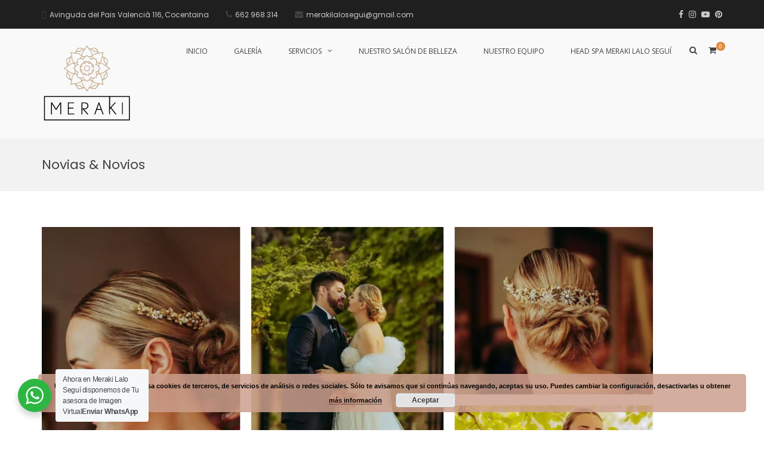

--- FILE ---
content_type: text/html; charset=UTF-8
request_url: https://merakilalosegui.es/novias-y-novios/nggallery/page/4/slideshow
body_size: 26218
content:
<!DOCTYPE html>
<html lang="es">
<head>
<meta charset="UTF-8">
<meta name="viewport" content="width=device-width, initial-scale=1">
<link rel="profile" href="http://gmpg.org/xfn/11">

<meta name='robots' content='index, follow, max-image-preview:large, max-snippet:-1, max-video-preview:-1' />

	<!-- This site is optimized with the Yoast SEO plugin v23.0 - https://yoast.com/wordpress/plugins/seo/ -->
	<title>Novias &amp; Novios - Meraki - Lalo Seguí</title>
	<link rel="canonical" href="https://merakilalosegui.es/novias-y-novios/" />
	<meta property="og:locale" content="es_ES" />
	<meta property="og:type" content="article" />
	<meta property="og:title" content="Novias &amp; Novios - Meraki - Lalo Seguí" />
	<meta property="og:description" content="Preparación perfecta para tu gran día En nuestro salón de belleza entendemos que tu día especial merece un look perfecto. Nuestro equipo de estilistas expertos se dedica a crear peinados únicos y personalizados para novias y novios, realzando tu belleza" />
	<meta property="og:url" content="https://merakilalosegui.es/novias-y-novios/" />
	<meta property="og:site_name" content="Meraki - Lalo Seguí" />
	<meta property="article:publisher" content="https://www.facebook.com/merakilalosegui" />
	<meta property="article:modified_time" content="2024-12-15T21:03:07+00:00" />
	<meta property="og:image" content="https://merakilalosegui.es/wp-content/uploads/2024/05/Slider_Novias_02-1024x578.jpg" />
	<meta name="twitter:card" content="summary_large_image" />
	<meta name="twitter:label1" content="Tiempo de lectura" />
	<meta name="twitter:data1" content="3 minutos" />
	<script type="application/ld+json" class="yoast-schema-graph">{"@context":"https://schema.org","@graph":[{"@type":"WebPage","@id":"https://merakilalosegui.es/novias-y-novios/","url":"https://merakilalosegui.es/novias-y-novios/","name":"Novias & Novios - Meraki - Lalo Seguí","isPartOf":{"@id":"https://merakilalosegui.es/#website"},"primaryImageOfPage":{"@id":"https://merakilalosegui.es/novias-y-novios/#primaryimage"},"image":{"@id":"https://merakilalosegui.es/novias-y-novios/#primaryimage"},"thumbnailUrl":"https://merakilalosegui.es/wp-content/uploads/2024/05/Slider_Novias_02-1024x578.jpg","datePublished":"2021-03-02T15:54:09+00:00","dateModified":"2024-12-15T21:03:07+00:00","breadcrumb":{"@id":"https://merakilalosegui.es/novias-y-novios/#breadcrumb"},"inLanguage":"es","potentialAction":[{"@type":"ReadAction","target":["https://merakilalosegui.es/novias-y-novios/"]}]},{"@type":"ImageObject","inLanguage":"es","@id":"https://merakilalosegui.es/novias-y-novios/#primaryimage","url":"https://merakilalosegui.es/wp-content/uploads/2024/05/Slider_Novias_02.jpg","contentUrl":"https://merakilalosegui.es/wp-content/uploads/2024/05/Slider_Novias_02.jpg","width":1920,"height":1083},{"@type":"BreadcrumbList","@id":"https://merakilalosegui.es/novias-y-novios/#breadcrumb","itemListElement":[{"@type":"ListItem","position":1,"name":"Portada","item":"https://merakilalosegui.es/"},{"@type":"ListItem","position":2,"name":"Novias &#038; Novios"}]},{"@type":"WebSite","@id":"https://merakilalosegui.es/#website","url":"https://merakilalosegui.es/","name":"Meraki - Lalo Seguí","description":"Cuidamos de ti","publisher":{"@id":"https://merakilalosegui.es/#organization"},"potentialAction":[{"@type":"SearchAction","target":{"@type":"EntryPoint","urlTemplate":"https://merakilalosegui.es/?s={search_term_string}"},"query-input":"required name=search_term_string"}],"inLanguage":"es"},{"@type":"Organization","@id":"https://merakilalosegui.es/#organization","name":"Meraki Lalo Seguí","url":"https://merakilalosegui.es/","logo":{"@type":"ImageObject","inLanguage":"es","@id":"https://merakilalosegui.es/#/schema/logo/image/","url":"https://merakilalosegui.es/wp-content/uploads/2018/05/meraki.png","contentUrl":"https://merakilalosegui.es/wp-content/uploads/2018/05/meraki.png","width":1065,"height":942,"caption":"Meraki Lalo Seguí"},"image":{"@id":"https://merakilalosegui.es/#/schema/logo/image/"},"sameAs":["https://www.facebook.com/merakilalosegui","https://www.instagram.com/merakilalosegui/"]}]}</script>
	<!-- / Yoast SEO plugin. -->


<link rel='dns-prefetch' href='//fonts.googleapis.com' />
<link rel="alternate" type="application/rss+xml" title="Meraki - Lalo Seguí &raquo; Feed" href="https://merakilalosegui.es/feed/" />
<link rel="alternate" type="application/rss+xml" title="Meraki - Lalo Seguí &raquo; Feed de los comentarios" href="https://merakilalosegui.es/comments/feed/" />
		<!-- This site uses the Google Analytics by MonsterInsights plugin v8.23.1 - Using Analytics tracking - https://www.monsterinsights.com/ -->
		<!-- Nota: MonsterInsights no está actualmente configurado en este sitio. El dueño del sitio necesita identificarse usando su cuenta de Google Analytics en el panel de ajustes de MonsterInsights. -->
					<!-- No tracking code set -->
				<!-- / Google Analytics by MonsterInsights -->
		<script type="text/javascript">
/* <![CDATA[ */
window._wpemojiSettings = {"baseUrl":"https:\/\/s.w.org\/images\/core\/emoji\/14.0.0\/72x72\/","ext":".png","svgUrl":"https:\/\/s.w.org\/images\/core\/emoji\/14.0.0\/svg\/","svgExt":".svg","source":{"concatemoji":"https:\/\/merakilalosegui.es\/wp-includes\/js\/wp-emoji-release.min.js?ver=6.4.7"}};
/*! This file is auto-generated */
!function(i,n){var o,s,e;function c(e){try{var t={supportTests:e,timestamp:(new Date).valueOf()};sessionStorage.setItem(o,JSON.stringify(t))}catch(e){}}function p(e,t,n){e.clearRect(0,0,e.canvas.width,e.canvas.height),e.fillText(t,0,0);var t=new Uint32Array(e.getImageData(0,0,e.canvas.width,e.canvas.height).data),r=(e.clearRect(0,0,e.canvas.width,e.canvas.height),e.fillText(n,0,0),new Uint32Array(e.getImageData(0,0,e.canvas.width,e.canvas.height).data));return t.every(function(e,t){return e===r[t]})}function u(e,t,n){switch(t){case"flag":return n(e,"\ud83c\udff3\ufe0f\u200d\u26a7\ufe0f","\ud83c\udff3\ufe0f\u200b\u26a7\ufe0f")?!1:!n(e,"\ud83c\uddfa\ud83c\uddf3","\ud83c\uddfa\u200b\ud83c\uddf3")&&!n(e,"\ud83c\udff4\udb40\udc67\udb40\udc62\udb40\udc65\udb40\udc6e\udb40\udc67\udb40\udc7f","\ud83c\udff4\u200b\udb40\udc67\u200b\udb40\udc62\u200b\udb40\udc65\u200b\udb40\udc6e\u200b\udb40\udc67\u200b\udb40\udc7f");case"emoji":return!n(e,"\ud83e\udef1\ud83c\udffb\u200d\ud83e\udef2\ud83c\udfff","\ud83e\udef1\ud83c\udffb\u200b\ud83e\udef2\ud83c\udfff")}return!1}function f(e,t,n){var r="undefined"!=typeof WorkerGlobalScope&&self instanceof WorkerGlobalScope?new OffscreenCanvas(300,150):i.createElement("canvas"),a=r.getContext("2d",{willReadFrequently:!0}),o=(a.textBaseline="top",a.font="600 32px Arial",{});return e.forEach(function(e){o[e]=t(a,e,n)}),o}function t(e){var t=i.createElement("script");t.src=e,t.defer=!0,i.head.appendChild(t)}"undefined"!=typeof Promise&&(o="wpEmojiSettingsSupports",s=["flag","emoji"],n.supports={everything:!0,everythingExceptFlag:!0},e=new Promise(function(e){i.addEventListener("DOMContentLoaded",e,{once:!0})}),new Promise(function(t){var n=function(){try{var e=JSON.parse(sessionStorage.getItem(o));if("object"==typeof e&&"number"==typeof e.timestamp&&(new Date).valueOf()<e.timestamp+604800&&"object"==typeof e.supportTests)return e.supportTests}catch(e){}return null}();if(!n){if("undefined"!=typeof Worker&&"undefined"!=typeof OffscreenCanvas&&"undefined"!=typeof URL&&URL.createObjectURL&&"undefined"!=typeof Blob)try{var e="postMessage("+f.toString()+"("+[JSON.stringify(s),u.toString(),p.toString()].join(",")+"));",r=new Blob([e],{type:"text/javascript"}),a=new Worker(URL.createObjectURL(r),{name:"wpTestEmojiSupports"});return void(a.onmessage=function(e){c(n=e.data),a.terminate(),t(n)})}catch(e){}c(n=f(s,u,p))}t(n)}).then(function(e){for(var t in e)n.supports[t]=e[t],n.supports.everything=n.supports.everything&&n.supports[t],"flag"!==t&&(n.supports.everythingExceptFlag=n.supports.everythingExceptFlag&&n.supports[t]);n.supports.everythingExceptFlag=n.supports.everythingExceptFlag&&!n.supports.flag,n.DOMReady=!1,n.readyCallback=function(){n.DOMReady=!0}}).then(function(){return e}).then(function(){var e;n.supports.everything||(n.readyCallback(),(e=n.source||{}).concatemoji?t(e.concatemoji):e.wpemoji&&e.twemoji&&(t(e.twemoji),t(e.wpemoji)))}))}((window,document),window._wpemojiSettings);
/* ]]> */
</script>
<style id='wp-emoji-styles-inline-css' type='text/css'>

	img.wp-smiley, img.emoji {
		display: inline !important;
		border: none !important;
		box-shadow: none !important;
		height: 1em !important;
		width: 1em !important;
		margin: 0 0.07em !important;
		vertical-align: -0.1em !important;
		background: none !important;
		padding: 0 !important;
	}
</style>
<link rel='stylesheet' id='wp-block-library-css' href='https://merakilalosegui.es/wp-includes/css/dist/block-library/style.min.css?ver=6.4.7' type='text/css' media='all' />
<style id='wp-block-library-theme-inline-css' type='text/css'>
.wp-block-audio figcaption{color:#555;font-size:13px;text-align:center}.is-dark-theme .wp-block-audio figcaption{color:hsla(0,0%,100%,.65)}.wp-block-audio{margin:0 0 1em}.wp-block-code{border:1px solid #ccc;border-radius:4px;font-family:Menlo,Consolas,monaco,monospace;padding:.8em 1em}.wp-block-embed figcaption{color:#555;font-size:13px;text-align:center}.is-dark-theme .wp-block-embed figcaption{color:hsla(0,0%,100%,.65)}.wp-block-embed{margin:0 0 1em}.blocks-gallery-caption{color:#555;font-size:13px;text-align:center}.is-dark-theme .blocks-gallery-caption{color:hsla(0,0%,100%,.65)}.wp-block-image figcaption{color:#555;font-size:13px;text-align:center}.is-dark-theme .wp-block-image figcaption{color:hsla(0,0%,100%,.65)}.wp-block-image{margin:0 0 1em}.wp-block-pullquote{border-bottom:4px solid;border-top:4px solid;color:currentColor;margin-bottom:1.75em}.wp-block-pullquote cite,.wp-block-pullquote footer,.wp-block-pullquote__citation{color:currentColor;font-size:.8125em;font-style:normal;text-transform:uppercase}.wp-block-quote{border-left:.25em solid;margin:0 0 1.75em;padding-left:1em}.wp-block-quote cite,.wp-block-quote footer{color:currentColor;font-size:.8125em;font-style:normal;position:relative}.wp-block-quote.has-text-align-right{border-left:none;border-right:.25em solid;padding-left:0;padding-right:1em}.wp-block-quote.has-text-align-center{border:none;padding-left:0}.wp-block-quote.is-large,.wp-block-quote.is-style-large,.wp-block-quote.is-style-plain{border:none}.wp-block-search .wp-block-search__label{font-weight:700}.wp-block-search__button{border:1px solid #ccc;padding:.375em .625em}:where(.wp-block-group.has-background){padding:1.25em 2.375em}.wp-block-separator.has-css-opacity{opacity:.4}.wp-block-separator{border:none;border-bottom:2px solid;margin-left:auto;margin-right:auto}.wp-block-separator.has-alpha-channel-opacity{opacity:1}.wp-block-separator:not(.is-style-wide):not(.is-style-dots){width:100px}.wp-block-separator.has-background:not(.is-style-dots){border-bottom:none;height:1px}.wp-block-separator.has-background:not(.is-style-wide):not(.is-style-dots){height:2px}.wp-block-table{margin:0 0 1em}.wp-block-table td,.wp-block-table th{word-break:normal}.wp-block-table figcaption{color:#555;font-size:13px;text-align:center}.is-dark-theme .wp-block-table figcaption{color:hsla(0,0%,100%,.65)}.wp-block-video figcaption{color:#555;font-size:13px;text-align:center}.is-dark-theme .wp-block-video figcaption{color:hsla(0,0%,100%,.65)}.wp-block-video{margin:0 0 1em}.wp-block-template-part.has-background{margin-bottom:0;margin-top:0;padding:1.25em 2.375em}
</style>
<link rel='stylesheet' id='nta-css-popup-css' href='https://merakilalosegui.es/wp-content/plugins/wp-whatsapp/assets/dist/css/style.css?ver=6.4.7' type='text/css' media='all' />
<style id='classic-theme-styles-inline-css' type='text/css'>
/*! This file is auto-generated */
.wp-block-button__link{color:#fff;background-color:#32373c;border-radius:9999px;box-shadow:none;text-decoration:none;padding:calc(.667em + 2px) calc(1.333em + 2px);font-size:1.125em}.wp-block-file__button{background:#32373c;color:#fff;text-decoration:none}
</style>
<style id='global-styles-inline-css' type='text/css'>
body{--wp--preset--color--black: #000000;--wp--preset--color--cyan-bluish-gray: #abb8c3;--wp--preset--color--white: #ffffff;--wp--preset--color--pale-pink: #f78da7;--wp--preset--color--vivid-red: #cf2e2e;--wp--preset--color--luminous-vivid-orange: #ff6900;--wp--preset--color--luminous-vivid-amber: #fcb900;--wp--preset--color--light-green-cyan: #7bdcb5;--wp--preset--color--vivid-green-cyan: #00d084;--wp--preset--color--pale-cyan-blue: #8ed1fc;--wp--preset--color--vivid-cyan-blue: #0693e3;--wp--preset--color--vivid-purple: #9b51e0;--wp--preset--gradient--vivid-cyan-blue-to-vivid-purple: linear-gradient(135deg,rgba(6,147,227,1) 0%,rgb(155,81,224) 100%);--wp--preset--gradient--light-green-cyan-to-vivid-green-cyan: linear-gradient(135deg,rgb(122,220,180) 0%,rgb(0,208,130) 100%);--wp--preset--gradient--luminous-vivid-amber-to-luminous-vivid-orange: linear-gradient(135deg,rgba(252,185,0,1) 0%,rgba(255,105,0,1) 100%);--wp--preset--gradient--luminous-vivid-orange-to-vivid-red: linear-gradient(135deg,rgba(255,105,0,1) 0%,rgb(207,46,46) 100%);--wp--preset--gradient--very-light-gray-to-cyan-bluish-gray: linear-gradient(135deg,rgb(238,238,238) 0%,rgb(169,184,195) 100%);--wp--preset--gradient--cool-to-warm-spectrum: linear-gradient(135deg,rgb(74,234,220) 0%,rgb(151,120,209) 20%,rgb(207,42,186) 40%,rgb(238,44,130) 60%,rgb(251,105,98) 80%,rgb(254,248,76) 100%);--wp--preset--gradient--blush-light-purple: linear-gradient(135deg,rgb(255,206,236) 0%,rgb(152,150,240) 100%);--wp--preset--gradient--blush-bordeaux: linear-gradient(135deg,rgb(254,205,165) 0%,rgb(254,45,45) 50%,rgb(107,0,62) 100%);--wp--preset--gradient--luminous-dusk: linear-gradient(135deg,rgb(255,203,112) 0%,rgb(199,81,192) 50%,rgb(65,88,208) 100%);--wp--preset--gradient--pale-ocean: linear-gradient(135deg,rgb(255,245,203) 0%,rgb(182,227,212) 50%,rgb(51,167,181) 100%);--wp--preset--gradient--electric-grass: linear-gradient(135deg,rgb(202,248,128) 0%,rgb(113,206,126) 100%);--wp--preset--gradient--midnight: linear-gradient(135deg,rgb(2,3,129) 0%,rgb(40,116,252) 100%);--wp--preset--font-size--small: 13px;--wp--preset--font-size--medium: 20px;--wp--preset--font-size--large: 36px;--wp--preset--font-size--x-large: 42px;--wp--preset--spacing--20: 0.44rem;--wp--preset--spacing--30: 0.67rem;--wp--preset--spacing--40: 1rem;--wp--preset--spacing--50: 1.5rem;--wp--preset--spacing--60: 2.25rem;--wp--preset--spacing--70: 3.38rem;--wp--preset--spacing--80: 5.06rem;--wp--preset--shadow--natural: 6px 6px 9px rgba(0, 0, 0, 0.2);--wp--preset--shadow--deep: 12px 12px 50px rgba(0, 0, 0, 0.4);--wp--preset--shadow--sharp: 6px 6px 0px rgba(0, 0, 0, 0.2);--wp--preset--shadow--outlined: 6px 6px 0px -3px rgba(255, 255, 255, 1), 6px 6px rgba(0, 0, 0, 1);--wp--preset--shadow--crisp: 6px 6px 0px rgba(0, 0, 0, 1);}:where(.is-layout-flex){gap: 0.5em;}:where(.is-layout-grid){gap: 0.5em;}body .is-layout-flow > .alignleft{float: left;margin-inline-start: 0;margin-inline-end: 2em;}body .is-layout-flow > .alignright{float: right;margin-inline-start: 2em;margin-inline-end: 0;}body .is-layout-flow > .aligncenter{margin-left: auto !important;margin-right: auto !important;}body .is-layout-constrained > .alignleft{float: left;margin-inline-start: 0;margin-inline-end: 2em;}body .is-layout-constrained > .alignright{float: right;margin-inline-start: 2em;margin-inline-end: 0;}body .is-layout-constrained > .aligncenter{margin-left: auto !important;margin-right: auto !important;}body .is-layout-constrained > :where(:not(.alignleft):not(.alignright):not(.alignfull)){max-width: var(--wp--style--global--content-size);margin-left: auto !important;margin-right: auto !important;}body .is-layout-constrained > .alignwide{max-width: var(--wp--style--global--wide-size);}body .is-layout-flex{display: flex;}body .is-layout-flex{flex-wrap: wrap;align-items: center;}body .is-layout-flex > *{margin: 0;}body .is-layout-grid{display: grid;}body .is-layout-grid > *{margin: 0;}:where(.wp-block-columns.is-layout-flex){gap: 2em;}:where(.wp-block-columns.is-layout-grid){gap: 2em;}:where(.wp-block-post-template.is-layout-flex){gap: 1.25em;}:where(.wp-block-post-template.is-layout-grid){gap: 1.25em;}.has-black-color{color: var(--wp--preset--color--black) !important;}.has-cyan-bluish-gray-color{color: var(--wp--preset--color--cyan-bluish-gray) !important;}.has-white-color{color: var(--wp--preset--color--white) !important;}.has-pale-pink-color{color: var(--wp--preset--color--pale-pink) !important;}.has-vivid-red-color{color: var(--wp--preset--color--vivid-red) !important;}.has-luminous-vivid-orange-color{color: var(--wp--preset--color--luminous-vivid-orange) !important;}.has-luminous-vivid-amber-color{color: var(--wp--preset--color--luminous-vivid-amber) !important;}.has-light-green-cyan-color{color: var(--wp--preset--color--light-green-cyan) !important;}.has-vivid-green-cyan-color{color: var(--wp--preset--color--vivid-green-cyan) !important;}.has-pale-cyan-blue-color{color: var(--wp--preset--color--pale-cyan-blue) !important;}.has-vivid-cyan-blue-color{color: var(--wp--preset--color--vivid-cyan-blue) !important;}.has-vivid-purple-color{color: var(--wp--preset--color--vivid-purple) !important;}.has-black-background-color{background-color: var(--wp--preset--color--black) !important;}.has-cyan-bluish-gray-background-color{background-color: var(--wp--preset--color--cyan-bluish-gray) !important;}.has-white-background-color{background-color: var(--wp--preset--color--white) !important;}.has-pale-pink-background-color{background-color: var(--wp--preset--color--pale-pink) !important;}.has-vivid-red-background-color{background-color: var(--wp--preset--color--vivid-red) !important;}.has-luminous-vivid-orange-background-color{background-color: var(--wp--preset--color--luminous-vivid-orange) !important;}.has-luminous-vivid-amber-background-color{background-color: var(--wp--preset--color--luminous-vivid-amber) !important;}.has-light-green-cyan-background-color{background-color: var(--wp--preset--color--light-green-cyan) !important;}.has-vivid-green-cyan-background-color{background-color: var(--wp--preset--color--vivid-green-cyan) !important;}.has-pale-cyan-blue-background-color{background-color: var(--wp--preset--color--pale-cyan-blue) !important;}.has-vivid-cyan-blue-background-color{background-color: var(--wp--preset--color--vivid-cyan-blue) !important;}.has-vivid-purple-background-color{background-color: var(--wp--preset--color--vivid-purple) !important;}.has-black-border-color{border-color: var(--wp--preset--color--black) !important;}.has-cyan-bluish-gray-border-color{border-color: var(--wp--preset--color--cyan-bluish-gray) !important;}.has-white-border-color{border-color: var(--wp--preset--color--white) !important;}.has-pale-pink-border-color{border-color: var(--wp--preset--color--pale-pink) !important;}.has-vivid-red-border-color{border-color: var(--wp--preset--color--vivid-red) !important;}.has-luminous-vivid-orange-border-color{border-color: var(--wp--preset--color--luminous-vivid-orange) !important;}.has-luminous-vivid-amber-border-color{border-color: var(--wp--preset--color--luminous-vivid-amber) !important;}.has-light-green-cyan-border-color{border-color: var(--wp--preset--color--light-green-cyan) !important;}.has-vivid-green-cyan-border-color{border-color: var(--wp--preset--color--vivid-green-cyan) !important;}.has-pale-cyan-blue-border-color{border-color: var(--wp--preset--color--pale-cyan-blue) !important;}.has-vivid-cyan-blue-border-color{border-color: var(--wp--preset--color--vivid-cyan-blue) !important;}.has-vivid-purple-border-color{border-color: var(--wp--preset--color--vivid-purple) !important;}.has-vivid-cyan-blue-to-vivid-purple-gradient-background{background: var(--wp--preset--gradient--vivid-cyan-blue-to-vivid-purple) !important;}.has-light-green-cyan-to-vivid-green-cyan-gradient-background{background: var(--wp--preset--gradient--light-green-cyan-to-vivid-green-cyan) !important;}.has-luminous-vivid-amber-to-luminous-vivid-orange-gradient-background{background: var(--wp--preset--gradient--luminous-vivid-amber-to-luminous-vivid-orange) !important;}.has-luminous-vivid-orange-to-vivid-red-gradient-background{background: var(--wp--preset--gradient--luminous-vivid-orange-to-vivid-red) !important;}.has-very-light-gray-to-cyan-bluish-gray-gradient-background{background: var(--wp--preset--gradient--very-light-gray-to-cyan-bluish-gray) !important;}.has-cool-to-warm-spectrum-gradient-background{background: var(--wp--preset--gradient--cool-to-warm-spectrum) !important;}.has-blush-light-purple-gradient-background{background: var(--wp--preset--gradient--blush-light-purple) !important;}.has-blush-bordeaux-gradient-background{background: var(--wp--preset--gradient--blush-bordeaux) !important;}.has-luminous-dusk-gradient-background{background: var(--wp--preset--gradient--luminous-dusk) !important;}.has-pale-ocean-gradient-background{background: var(--wp--preset--gradient--pale-ocean) !important;}.has-electric-grass-gradient-background{background: var(--wp--preset--gradient--electric-grass) !important;}.has-midnight-gradient-background{background: var(--wp--preset--gradient--midnight) !important;}.has-small-font-size{font-size: var(--wp--preset--font-size--small) !important;}.has-medium-font-size{font-size: var(--wp--preset--font-size--medium) !important;}.has-large-font-size{font-size: var(--wp--preset--font-size--large) !important;}.has-x-large-font-size{font-size: var(--wp--preset--font-size--x-large) !important;}
.wp-block-navigation a:where(:not(.wp-element-button)){color: inherit;}
:where(.wp-block-post-template.is-layout-flex){gap: 1.25em;}:where(.wp-block-post-template.is-layout-grid){gap: 1.25em;}
:where(.wp-block-columns.is-layout-flex){gap: 2em;}:where(.wp-block-columns.is-layout-grid){gap: 2em;}
.wp-block-pullquote{font-size: 1.5em;line-height: 1.6;}
</style>
<link rel='stylesheet' id='woocommerce-layout-css' href='https://merakilalosegui.es/wp-content/plugins/woocommerce/assets/css/woocommerce-layout.css?ver=9.0.3' type='text/css' media='all' />
<link rel='stylesheet' id='woocommerce-smallscreen-css' href='https://merakilalosegui.es/wp-content/plugins/woocommerce/assets/css/woocommerce-smallscreen.css?ver=9.0.3' type='text/css' media='only screen and (max-width: 768px)' />
<link rel='stylesheet' id='woocommerce-general-css' href='https://merakilalosegui.es/wp-content/plugins/woocommerce/assets/css/woocommerce.css?ver=9.0.3' type='text/css' media='all' />
<style id='woocommerce-inline-inline-css' type='text/css'>
.woocommerce form .form-row .required { visibility: visible; }
</style>
<link rel='stylesheet' id='ngg_trigger_buttons-css' href='https://merakilalosegui.es/wp-content/plugins/nextgen-gallery/static/GalleryDisplay/trigger_buttons.css?ver=4.0.3' type='text/css' media='all' />
<link rel='stylesheet' id='fancybox-0-css' href='https://merakilalosegui.es/wp-content/plugins/nextgen-gallery/static/Lightbox/fancybox/jquery.fancybox-1.3.4.css?ver=4.0.3' type='text/css' media='all' />
<link rel='stylesheet' id='fontawesome_v4_shim_style-css' href='https://merakilalosegui.es/wp-content/plugins/nextgen-gallery/static/FontAwesome/css/v4-shims.min.css?ver=6.4.7' type='text/css' media='all' />
<link rel='stylesheet' id='fontawesome-css' href='https://merakilalosegui.es/wp-content/plugins/nextgen-gallery/static/FontAwesome/css/all.min.css?ver=6.4.7' type='text/css' media='all' />
<link rel='stylesheet' id='nextgen_pagination_style-css' href='https://merakilalosegui.es/wp-content/plugins/nextgen-gallery/static/GalleryDisplay/pagination_style.css?ver=4.0.3' type='text/css' media='all' />
<link rel='stylesheet' id='nextgen_basic_thumbnails_style-css' href='https://merakilalosegui.es/wp-content/plugins/nextgen-gallery/static/Thumbnails/nextgen_basic_thumbnails.css?ver=4.0.3' type='text/css' media='all' />
<link rel='stylesheet' id='ngg_basic_slideshow_style-css' href='https://merakilalosegui.es/wp-content/plugins/nextgen-gallery/static/Slideshow/ngg_basic_slideshow.css?ver=4.0.3' type='text/css' media='all' />
<link rel='stylesheet' id='ngg_slick_slideshow_style-css' href='https://merakilalosegui.es/wp-content/plugins/nextgen-gallery/static/Slideshow/slick/slick.css?ver=4.0.3' type='text/css' media='all' />
<link rel='stylesheet' id='ngg_slick_slideshow_theme-css' href='https://merakilalosegui.es/wp-content/plugins/nextgen-gallery/static/Slideshow/slick/slick-theme.css?ver=4.0.3' type='text/css' media='all' />
<link rel='stylesheet' id='suffice-fonts-css' href='https://fonts.googleapis.com/css?family=Open+Sans%3A400%2C400i%2C700%2C700i%7CPoppins%3A400%2C500%2C600%2C700&#038;subset=latin%2Clatin-ext&#038;display=swap' type='text/css' media='all' />
<link rel='stylesheet' id='font-awesome-css' href='https://merakilalosegui.es/wp-content/themes/suffice/assets/css/font-awesome.min.css?ver=4.7' type='text/css' media='all' />
<link rel='stylesheet' id='swiper-css' href='https://merakilalosegui.es/wp-content/themes/suffice/assets/css/swiper.min.css?ver=3.4.0' type='text/css' media='all' />
<link rel='stylesheet' id='perfect-scrollbar-css' href='https://merakilalosegui.es/wp-content/themes/suffice/assets/css/perfect-scrollbar.min.css?ver=0.6.16' type='text/css' media='all' />
<link rel='stylesheet' id='suffice-style-css' href='https://merakilalosegui.es/wp-content/themes/suffice-child/style.css?ver=6.4.7' type='text/css' media='all' />
<link rel='stylesheet' id='parent-style-css' href='https://merakilalosegui.es/wp-content/themes/suffice/style.css?ver=6.4.7' type='text/css' media='all' />
<link rel='stylesheet' id='child-style-css' href='https://merakilalosegui.es/wp-content/themes/suffice-child/style.css?ver=6.4.7' type='text/css' media='all' />
<script type="text/javascript" src="https://merakilalosegui.es/wp-includes/js/jquery/jquery.min.js?ver=3.7.1" id="jquery-core-js"></script>
<script type="text/javascript" src="https://merakilalosegui.es/wp-includes/js/jquery/jquery-migrate.min.js?ver=3.4.1" id="jquery-migrate-js"></script>
<script type="text/javascript" src="https://merakilalosegui.es/wp-content/plugins/woocommerce/assets/js/jquery-blockui/jquery.blockUI.min.js?ver=2.7.0-wc.9.0.3" id="jquery-blockui-js" defer="defer" data-wp-strategy="defer"></script>
<script type="text/javascript" id="wc-add-to-cart-js-extra">
/* <![CDATA[ */
var wc_add_to_cart_params = {"ajax_url":"\/wp-admin\/admin-ajax.php","wc_ajax_url":"\/?wc-ajax=%%endpoint%%","i18n_view_cart":"Ver carrito","cart_url":"https:\/\/merakilalosegui.es\/carrito\/","is_cart":"","cart_redirect_after_add":"no"};
/* ]]> */
</script>
<script type="text/javascript" src="https://merakilalosegui.es/wp-content/plugins/woocommerce/assets/js/frontend/add-to-cart.min.js?ver=9.0.3" id="wc-add-to-cart-js" defer="defer" data-wp-strategy="defer"></script>
<script type="text/javascript" src="https://merakilalosegui.es/wp-content/plugins/woocommerce/assets/js/js-cookie/js.cookie.min.js?ver=2.1.4-wc.9.0.3" id="js-cookie-js" defer="defer" data-wp-strategy="defer"></script>
<script type="text/javascript" id="woocommerce-js-extra">
/* <![CDATA[ */
var woocommerce_params = {"ajax_url":"\/wp-admin\/admin-ajax.php","wc_ajax_url":"\/?wc-ajax=%%endpoint%%"};
/* ]]> */
</script>
<script type="text/javascript" src="https://merakilalosegui.es/wp-content/plugins/woocommerce/assets/js/frontend/woocommerce.min.js?ver=9.0.3" id="woocommerce-js" defer="defer" data-wp-strategy="defer"></script>
<script type="text/javascript" id="photocrati_ajax-js-extra">
/* <![CDATA[ */
var photocrati_ajax = {"url":"https:\/\/merakilalosegui.es\/index.php?photocrati_ajax=1","rest_url":"https:\/\/merakilalosegui.es\/wp-json\/","wp_home_url":"https:\/\/merakilalosegui.es","wp_site_url":"https:\/\/merakilalosegui.es","wp_root_url":"https:\/\/merakilalosegui.es","wp_plugins_url":"https:\/\/merakilalosegui.es\/wp-content\/plugins","wp_content_url":"https:\/\/merakilalosegui.es\/wp-content","wp_includes_url":"https:\/\/merakilalosegui.es\/wp-includes\/","ngg_param_slug":"nggallery","rest_nonce":"3577940f8f"};
/* ]]> */
</script>
<script type="text/javascript" src="https://merakilalosegui.es/wp-content/plugins/nextgen-gallery/static/Legacy/ajax.min.js?ver=4.0.3" id="photocrati_ajax-js"></script>
<script type="text/javascript" src="https://merakilalosegui.es/wp-content/plugins/nextgen-gallery/static/FontAwesome/js/v4-shims.min.js?ver=5.3.1" id="fontawesome_v4_shim-js"></script>
<script type="text/javascript" defer crossorigin="anonymous" data-auto-replace-svg="false" data-keep-original-source="false" data-search-pseudo-elements src="https://merakilalosegui.es/wp-content/plugins/nextgen-gallery/static/FontAwesome/js/all.min.js?ver=5.3.1" id="fontawesome-js"></script>
<script type="text/javascript" src="https://merakilalosegui.es/wp-content/plugins/nextgen-gallery/static/Thumbnails/nextgen_basic_thumbnails.js?ver=4.0.3" id="nextgen_basic_thumbnails_script-js"></script>
<script type="text/javascript" src="https://merakilalosegui.es/wp-content/plugins/nextgen-gallery/static/Slideshow/slick/slick-1.8.0-modded.js?ver=4.0.3" id="ngg_slick-js"></script>
<link rel="https://api.w.org/" href="https://merakilalosegui.es/wp-json/" /><link rel="alternate" type="application/json" href="https://merakilalosegui.es/wp-json/wp/v2/pages/1186" /><link rel="EditURI" type="application/rsd+xml" title="RSD" href="https://merakilalosegui.es/xmlrpc.php?rsd" />
<meta name="generator" content="WordPress 6.4.7" />
<meta name="generator" content="WooCommerce 9.0.3" />
<link rel='shortlink' href='https://merakilalosegui.es/?p=1186' />
<link rel="alternate" type="application/json+oembed" href="https://merakilalosegui.es/wp-json/oembed/1.0/embed?url=https%3A%2F%2Fmerakilalosegui.es%2Fnovias-y-novios%2F" />
<link rel="alternate" type="text/xml+oembed" href="https://merakilalosegui.es/wp-json/oembed/1.0/embed?url=https%3A%2F%2Fmerakilalosegui.es%2Fnovias-y-novios%2F&#038;format=xml" />
	<noscript><style>.woocommerce-product-gallery{ opacity: 1 !important; }</style></noscript>
	<style type="text/css">.recentcomments a{display:inline !important;padding:0 !important;margin:0 !important;}</style>		<style type="text/css">
					.site-title,
			.site-description {
				position: absolute;
				clip: rect(1px, 1px, 1px, 1px);
			}
				</style>
		<link rel="icon" href="https://merakilalosegui.es/wp-content/uploads/2024/05/cropped-Favicon-meraki-32x32.png" sizes="32x32" />
<link rel="icon" href="https://merakilalosegui.es/wp-content/uploads/2024/05/cropped-Favicon-meraki-192x192.png" sizes="192x192" />
<link rel="apple-touch-icon" href="https://merakilalosegui.es/wp-content/uploads/2024/05/cropped-Favicon-meraki-180x180.png" />
<meta name="msapplication-TileImage" content="https://merakilalosegui.es/wp-content/uploads/2024/05/cropped-Favicon-meraki-270x270.png" />
<style id="kirki-inline-styles">#suffice-preloader.preloader-bouncing-dots .three-dot li{background-color:#1e1e1f;}</style></head>

<body class="page-template-default page page-id-1186 wp-custom-logo wp-embed-responsive theme-suffice woocommerce-no-js group-blog full-width wide">



<div id="page" class="site">
	<a class="skip-link screen-reader-text" href="#content">Saltar al contenido</a>

	
	<header id="masthead" class="site-header logo-left-menu-right header-sticky header-sticky-desktop header-sticky-style-full-slide" role="banner">
		<div class="header-outer-wrapper">
			<div class="header-inner-wrapper">
									<div class="header-top">
						<div class="container container--flex">
							<div class="header-top-left-section">
								
<div class="header-info-container">
	<ul class="header-info-links">
		<li class="header-info-location"><i class="fa fa-map-marker"></i><span>Avinguda del Pais Valencià 116, Cocentaina</span></li>
		<li class="header-info-phone"><i class="fa fa-phone"></i><span>662 968 314</span></li>
		<li class="header-info-email"><i class="fa fa-envelope"></i><span>merakilalosegui@gmail.com</span></li>
	</ul>
</div> <!-- end header-info-container -->
							</div>

							<div class="header-top-right-section">
								
<div class="header-social-links">
	<div class="menu-social-menu-container"><ul id="menu-social-menu" class="social-menu"><li id="menu-item-178" class="menu-item menu-item-type-custom menu-item-object-custom menu-item-178"><a target="_blank" rel="noopener" href="https://www.facebook.com/Meraki-Lalo-Segu%C3%AD-112206029581895/"><span class="screen-reader-text">Facebook</span></a></li>
<li id="menu-item-179" class="menu-item menu-item-type-custom menu-item-object-custom menu-item-179"><a href="https://www.instagram.com/merakilalosegui/"><span class="screen-reader-text">Instagram</span></a></li>
<li id="menu-item-678" class="menu-item menu-item-type-custom menu-item-object-custom menu-item-678"><a href="https://www.youtube.com/channel/UCODsDH0uxqh7QuDz2h37vfA"><span class="screen-reader-text">Youtube</span></a></li>
<li id="menu-item-682" class="menu-item menu-item-type-custom menu-item-object-custom menu-item-682"><a href="https://www.pinterest.com/merakilalosegu/"><span class="screen-reader-text">Pinterest</span></a></li>
</ul></div></div> <!-- end header-social-links -->
							</div>
						</div> <!-- .container -->
					</div>  <!-- .header-top -->
				
				<div class="header-bottom">
					<div class="container">
						<div class="header-bottom-left-section">
							<div class="site-identity-container">
			<div class="logo-container">
			<a href="https://merakilalosegui.es/" class="custom-logo-link" rel="home"><img width="150" height="150" src="https://merakilalosegui.es/wp-content/uploads/2024/05/cropped-Logo-meraki-1.png" class="custom-logo" alt="Logo_maeraki" decoding="async" srcset="https://merakilalosegui.es/wp-content/uploads/2024/05/cropped-Logo-meraki-1.png 150w, https://merakilalosegui.es/wp-content/uploads/2024/05/cropped-Logo-meraki-1-100x100.png 100w" sizes="(max-width: 150px) 100vw, 150px" /></a>		</div> <!-- .logo-container -->
	
		<div class="site-branding">
					<p class="site-title"><a href="https://merakilalosegui.es/" rel="home">Meraki &#8211; Lalo Seguí</a></p>
					<p class="site-description">Cuidamos de ti</p>
			</div><!-- .site-branding -->
</div> <!-- .logo -->
													</div>

						<div class="header-bottom-right-section">
							
<nav id="site-navigation" class="main-navigation navigation-default menu-has-submenu-shadow menu-has-submenu-devider menu-has-submenu-indicator" role="navigation">
	<header class="nav-header">
		<h3 class="nav-title">Meraki &#8211; Lalo Seguí</h3>
		<a href="#" class="nav-close">cerrar</a>
	</header>

	<div class="menu-primary"><ul id="menu-primary" class="primary-menu"><li id="menu-item-298" class="menu-item menu-item-type-post_type menu-item-object-page menu-item-home menu-item-298"><a href="https://merakilalosegui.es/">Inicio</a></li>
<li id="menu-item-4776" class="menu-item menu-item-type-post_type menu-item-object-page menu-item-4776"><a href="https://merakilalosegui.es/galeria/">Galería</a></li>
<li id="menu-item-773" class="menu-item menu-item-type-custom menu-item-object-custom menu-item-home current-menu-ancestor current-menu-parent menu-item-has-children menu-item-773"><a href="https://merakilalosegui.es/#servicios">Servicios</a>
<ul class="sub-menu">
	<li id="menu-item-1286" class="menu-item menu-item-type-post_type menu-item-object-page menu-item-1286"><a href="https://merakilalosegui.es/tratamientos/">Tratamientos</a></li>
	<li id="menu-item-5211" class="menu-item menu-item-type-post_type menu-item-object-page menu-item-5211"><a href="https://merakilalosegui.es/cortes-de-cabello/">Cortes de cabello</a></li>
	<li id="menu-item-5208" class="menu-item menu-item-type-post_type menu-item-object-page menu-item-5208"><a href="https://merakilalosegui.es/mechas-y-corte/">Color y Mechas Meraki</a></li>
	<li id="menu-item-1183" class="menu-item menu-item-type-post_type menu-item-object-page menu-item-1183"><a href="https://merakilalosegui.es/barberia-2/">Barbería Meraki Lalo Seguí</a></li>
	<li id="menu-item-1263" class="menu-item menu-item-type-post_type menu-item-object-page current-menu-item page_item page-item-1186 current_page_item menu-item-1263"><a href="https://merakilalosegui.es/novias-y-novios/" aria-current="page">Novias &#038; Novios</a></li>
	<li id="menu-item-4777" class="menu-item menu-item-type-post_type menu-item-object-page menu-item-4777"><a href="https://merakilalosegui.es/invitadas-boda/">Invitadas de boda</a></li>
	<li id="menu-item-1283" class="menu-item menu-item-type-post_type menu-item-object-page menu-item-1283"><a href="https://merakilalosegui.es/eventos/">Eventos</a></li>
	<li id="menu-item-1152" class="menu-item menu-item-type-post_type menu-item-object-page menu-item-1152"><a href="https://merakilalosegui.es/donaciones-de-pelo/">Donaciones de Pelo</a></li>
	<li id="menu-item-2543" class="menu-item menu-item-type-post_type menu-item-object-page menu-item-2543"><a href="https://merakilalosegui.es/moldeados-y-metodo-curly/">Moldeados y Método Curly</a></li>
</ul>
</li>
<li id="menu-item-778" class="menu-item menu-item-type-post_type menu-item-object-page menu-item-778"><a href="https://merakilalosegui.es/salon-de-belleza/">Nuestro Salón de belleza</a></li>
<li id="menu-item-4809" class="menu-item menu-item-type-post_type menu-item-object-page menu-item-4809"><a href="https://merakilalosegui.es/nuestro-equipo/">Nuestro equipo</a></li>
<li id="menu-item-4861" class="menu-item menu-item-type-post_type menu-item-object-page menu-item-4861"><a href="https://merakilalosegui.es/head-spa-meraki-lalo-segui/">Head SPA Meraki Lalo Seguí</a></li>
</ul></div></nav><!-- #site-navigation -->

<div class="header-action-container">
	
			<ul class="navigation-header-action">
							<li class="header-action-item-search search-form-style-dropdown">
					<span class="screen-reader-text">Mostrar el formulario de búsqueda</span>
					<i class="fa fa-search"></i>
					<div class="header-action-search-form">
						<form role="search" method="get" class="search-form" action="https://merakilalosegui.es/">
				<label>
					<span class="screen-reader-text">Buscar:</span>
					<input type="search" class="search-field" placeholder="Buscar &hellip;" value="" name="s" />
				</label>
				<input type="submit" class="search-submit" value="Buscar" />
			</form>					</div>
				</li>
			
			<li class="header-action-item-cart">
	<i class="fa fa-shopping-cart">
		<span class="header-action-badge">0</span>
	</i>
</li>
		</ul>
		
<div class="navigation-togglers-wrapper">
	<button class="menu-toggle menu-toggle-mobile" aria-controls="primary-menu" aria-expanded="false"><span class="screen-reader-text">Menú principal para móviles</span> <i class="fa fa-bars"></i></button>
	<button class="menu-toggle menu-toggle-desktop menu-toggle-navigation-default" aria-controls="primary-menu" aria-expanded="false"><span class="screen-reader-text">Menú principal para escritorio</span> <i class="fa"></i></button>
</div> <!-- .navigation-togglers-wrapper -->
</div> <!-- .header-action-container -->
						</div>
					</div> <!-- .container -->
				</div> <!-- .header-bottom -->
			</div>  <!-- .header-inner-wrapper -->
		</div> <!-- .header-outer-wrapper -->

			</header><!-- #masthead -->

	<nav class="breadcrumbs"><div class="container"><div class="breadcrumbs-page"><h1 class="breadcrumbs-page-title">Novias &#038; Novios</h1></div> <!--.breadcrumbs-page--></div"></nav>	<div id="heading">
			</div>

	<div id="content" class="site-content">
		<div class="container">


<div id="primary" class="content-area">
	<main id="main" class="site-main" role="main">

		
<article id="post-1186" class="post-1186 page type-page status-publish hentry">

	
	
	<div class="entry-content">
		
<p class="has-large-font-size"></p>



<figure class="wp-block-image size-large"><img fetchpriority="high" decoding="async" width="1024" height="578" src="https://merakilalosegui.es/wp-content/uploads/2024/05/Slider_Novias_02-1024x578.jpg" alt="" class="wp-image-4118" srcset="https://merakilalosegui.es/wp-content/uploads/2024/05/Slider_Novias_02-1024x578.jpg 1024w, https://merakilalosegui.es/wp-content/uploads/2024/05/Slider_Novias_02-300x169.jpg 300w, https://merakilalosegui.es/wp-content/uploads/2024/05/Slider_Novias_02-768x433.jpg 768w, https://merakilalosegui.es/wp-content/uploads/2024/05/Slider_Novias_02-1536x866.jpg 1536w, https://merakilalosegui.es/wp-content/uploads/2024/05/Slider_Novias_02-600x338.jpg 600w, https://merakilalosegui.es/wp-content/uploads/2024/05/Slider_Novias_02.jpg 1920w" sizes="(max-width: 1024px) 100vw, 1024px" /></figure>



<p class="has-large-font-size"><br>Preparación perfecta para tu gran día</p>



<p><br>En nuestro salón de belleza entendemos que tu día especial merece un look perfecto. Nuestro equipo de estilistas expertos se dedica a crear peinados únicos y personalizados para novias y novios, realzando tu belleza natural y reflejando tu estilo personal. Ya sea que prefieras un peinado clásico, romántico, moderno o bohemio, estamos aquí para hacer realidad tu visión.</p>



<p>Confía en nosotros para ayudarte a brillar con un peinado impecable que complementará cada momento inolvidable de tu boda. Ven y descubre la magia de Meraki Lalo Segui.<br></p>



<h3 class="wp-block-heading">Experiencia personalizada para el día de tu boda</h3>



<p class="has-medium-font-size"><strong>Espacio WEDDING</strong></p>



<p>En Meraki Lalo Segui, sabemos que el día de tu boda es uno de los más importantes de tu vida. Por eso, hemos creado un espacio exclusivo en nuestro salón, diseñado especialmente para novias. Disfruta de una experiencia única y personalizada, donde cada detalle está pensado para que te sientas relajada y especial.<br><br></p>



<figure class="wp-block-image size-large"><img decoding="async" width="1024" height="314" src="https://merakilalosegui.es/wp-content/uploads/2024/05/Espacio_Novias_Meraki-1024x314.jpg" alt="" class="wp-image-4087" srcset="https://merakilalosegui.es/wp-content/uploads/2024/05/Espacio_Novias_Meraki-1024x314.jpg 1024w, https://merakilalosegui.es/wp-content/uploads/2024/05/Espacio_Novias_Meraki-300x92.jpg 300w, https://merakilalosegui.es/wp-content/uploads/2024/05/Espacio_Novias_Meraki-768x236.jpg 768w, https://merakilalosegui.es/wp-content/uploads/2024/05/Espacio_Novias_Meraki-1536x471.jpg 1536w, https://merakilalosegui.es/wp-content/uploads/2024/05/Espacio_Novias_Meraki-600x184.jpg 600w, https://merakilalosegui.es/wp-content/uploads/2024/05/Espacio_Novias_Meraki.jpg 1920w" sizes="(max-width: 1024px) 100vw, 1024px" /></figure>



<p class="has-medium-font-size"><br>«Hacemos de tu preparación una experiencia memorable, llena de mimos y atención personalizada.»</p>



<p></p>



<p>Ofrecemos una variedad de packs de servicios especiales, desde tratamientos faciales y masajes relajantes hasta manicuras y peinados de ensueño. Elige el pack que mejor se adapte a tus necesidades y déjanos cuidar de ti en este día tan especial. Nuestro objetivo es que te sientas radiante, segura y lista para disfrutar cada momento de tu boda.</p>



<p>                                                 <br></p>



<p class="has-medium-font-size"><strong>Elige entre estos packs hechos a tu medida:</strong></p>



<p>   </p>



<figure class="wp-block-image size-full"><img decoding="async" width="640" height="400" src="https://merakilalosegui.es/wp-content/uploads/2024/06/1-1.png" alt="" class="wp-image-4416" srcset="https://merakilalosegui.es/wp-content/uploads/2024/06/1-1.png 640w, https://merakilalosegui.es/wp-content/uploads/2024/06/1-1-300x188.png 300w, https://merakilalosegui.es/wp-content/uploads/2024/06/1-1-600x375.png 600w" sizes="(max-width: 640px) 100vw, 640px" /></figure>



<figure class="wp-block-image size-full is-resized"><img loading="lazy" decoding="async" width="640" height="400" src="https://merakilalosegui.es/wp-content/uploads/2024/06/2.png" alt="" class="wp-image-4413" style="width:640px;height:auto" srcset="https://merakilalosegui.es/wp-content/uploads/2024/06/2.png 640w, https://merakilalosegui.es/wp-content/uploads/2024/06/2-300x188.png 300w, https://merakilalosegui.es/wp-content/uploads/2024/06/2-600x375.png 600w" sizes="(max-width: 640px) 100vw, 640px" /></figure>



<figure class="wp-block-image size-full"><img loading="lazy" decoding="async" width="640" height="400" src="https://merakilalosegui.es/wp-content/uploads/2024/06/3.png" alt="" class="wp-image-4414" srcset="https://merakilalosegui.es/wp-content/uploads/2024/06/3.png 640w, https://merakilalosegui.es/wp-content/uploads/2024/06/3-300x188.png 300w, https://merakilalosegui.es/wp-content/uploads/2024/06/3-600x375.png 600w" sizes="(max-width: 640px) 100vw, 640px" /></figure>



<p class="has-medium-font-size">En Meraki Lalo Segui, hacemos de tu preparación una experiencia memorable, llena de mimos y atención personalizada.</p>



<p>        <br></p>



<p></p>



<div class="wp-block-group is-layout-flow wp-block-group-is-layout-flow"><div class="wp-block-group__inner-container"></div></div>




<div class="ngg-galleryoverview ngg-slideshow"
	id="ngg-slideshow-2be00024fcb8c201e11621a6fc30571a-5129618594"
	data-gallery-id="2be00024fcb8c201e11621a6fc30571a"
	style="max-width: 600px;
			max-height: 400px;
			display: none;">

	
		<a href="https://merakilalosegui.es/wp-content/gallery/bodas_03/66eb6783-3d79-4ed5-963d-9f842eb86b4e.jpg"
			title=""
			data-src="https://merakilalosegui.es/wp-content/gallery/bodas_03/66eb6783-3d79-4ed5-963d-9f842eb86b4e.jpg"
			data-thumbnail="https://merakilalosegui.es/wp-content/gallery/bodas_03/thumbs/thumbs_66eb6783-3d79-4ed5-963d-9f842eb86b4e.jpg"
			data-image-id="2292"
			data-title="66eb6783-3d79-4ed5-963d-9f842eb86b4e"
			data-description=""
			class="ngg-fancybox" rel="2be00024fcb8c201e11621a6fc30571a">

			<img data-image-id='2292'
				title=""
				alt="66eb6783-3d79-4ed5-963d-9f842eb86b4e"
				src="https://merakilalosegui.es/wp-content/gallery/bodas_03/66eb6783-3d79-4ed5-963d-9f842eb86b4e.jpg"
				style="max-height: 380px;"/>
		</a>

		
		<a href="https://merakilalosegui.es/wp-content/gallery/bodas_03/3eef00e9-b15a-492a-b014-016ccd51f96a.jpg"
			title=""
			data-src="https://merakilalosegui.es/wp-content/gallery/bodas_03/3eef00e9-b15a-492a-b014-016ccd51f96a.jpg"
			data-thumbnail="https://merakilalosegui.es/wp-content/gallery/bodas_03/thumbs/thumbs_3eef00e9-b15a-492a-b014-016ccd51f96a.jpg"
			data-image-id="2275"
			data-title="3eef00e9-b15a-492a-b014-016ccd51f96a"
			data-description=""
			class="ngg-fancybox" rel="2be00024fcb8c201e11621a6fc30571a">

			<img data-image-id='2275'
				title=""
				alt="3eef00e9-b15a-492a-b014-016ccd51f96a"
				src="https://merakilalosegui.es/wp-content/gallery/bodas_03/3eef00e9-b15a-492a-b014-016ccd51f96a.jpg"
				style="max-height: 380px;"/>
		</a>

		
		<a href="https://merakilalosegui.es/wp-content/gallery/bodas_03/PHOTO-2024-12-10-20-10-12-4.jpg"
			title=""
			data-src="https://merakilalosegui.es/wp-content/gallery/bodas_03/PHOTO-2024-12-10-20-10-12-4.jpg"
			data-thumbnail="https://merakilalosegui.es/wp-content/gallery/bodas_03/thumbs/thumbs_PHOTO-2024-12-10-20-10-12-4.jpg"
			data-image-id="2500"
			data-title="PHOTO-2024-12-10-20-10-12-4"
			data-description=""
			class="ngg-fancybox" rel="2be00024fcb8c201e11621a6fc30571a">

			<img data-image-id='2500'
				title=""
				alt="PHOTO-2024-12-10-20-10-12-4"
				src="https://merakilalosegui.es/wp-content/gallery/bodas_03/PHOTO-2024-12-10-20-10-12-4.jpg"
				style="max-height: 380px;"/>
		</a>

		
		<a href="https://merakilalosegui.es/wp-content/gallery/bodas_03/PHOTO-2024-12-10-20-10-12-2.jpg"
			title=""
			data-src="https://merakilalosegui.es/wp-content/gallery/bodas_03/PHOTO-2024-12-10-20-10-12-2.jpg"
			data-thumbnail="https://merakilalosegui.es/wp-content/gallery/bodas_03/thumbs/thumbs_PHOTO-2024-12-10-20-10-12-2.jpg"
			data-image-id="2501"
			data-title="PHOTO-2024-12-10-20-10-12-2"
			data-description=""
			class="ngg-fancybox" rel="2be00024fcb8c201e11621a6fc30571a">

			<img data-image-id='2501'
				title=""
				alt="PHOTO-2024-12-10-20-10-12-2"
				src="https://merakilalosegui.es/wp-content/gallery/bodas_03/PHOTO-2024-12-10-20-10-12-2.jpg"
				style="max-height: 380px;"/>
		</a>

		
		<a href="https://merakilalosegui.es/wp-content/gallery/bodas_03/PHOTO-2024-12-10-20-10-12-6.jpg"
			title=""
			data-src="https://merakilalosegui.es/wp-content/gallery/bodas_03/PHOTO-2024-12-10-20-10-12-6.jpg"
			data-thumbnail="https://merakilalosegui.es/wp-content/gallery/bodas_03/thumbs/thumbs_PHOTO-2024-12-10-20-10-12-6.jpg"
			data-image-id="2498"
			data-title="PHOTO-2024-12-10-20-10-12-6"
			data-description=""
			class="ngg-fancybox" rel="2be00024fcb8c201e11621a6fc30571a">

			<img data-image-id='2498'
				title=""
				alt="PHOTO-2024-12-10-20-10-12-6"
				src="https://merakilalosegui.es/wp-content/gallery/bodas_03/PHOTO-2024-12-10-20-10-12-6.jpg"
				style="max-height: 380px;"/>
		</a>

		
		<a href="https://merakilalosegui.es/wp-content/gallery/bodas_03/PHOTO-2024-12-10-20-10-12-3.jpg"
			title=""
			data-src="https://merakilalosegui.es/wp-content/gallery/bodas_03/PHOTO-2024-12-10-20-10-12-3.jpg"
			data-thumbnail="https://merakilalosegui.es/wp-content/gallery/bodas_03/thumbs/thumbs_PHOTO-2024-12-10-20-10-12-3.jpg"
			data-image-id="2499"
			data-title="PHOTO-2024-12-10-20-10-12-3"
			data-description=""
			class="ngg-fancybox" rel="2be00024fcb8c201e11621a6fc30571a">

			<img data-image-id='2499'
				title=""
				alt="PHOTO-2024-12-10-20-10-12-3"
				src="https://merakilalosegui.es/wp-content/gallery/bodas_03/PHOTO-2024-12-10-20-10-12-3.jpg"
				style="max-height: 380px;"/>
		</a>

		
		<a href="https://merakilalosegui.es/wp-content/gallery/bodas_03/PHOTO-2024-12-10-20-10-12-5.jpg"
			title=""
			data-src="https://merakilalosegui.es/wp-content/gallery/bodas_03/PHOTO-2024-12-10-20-10-12-5.jpg"
			data-thumbnail="https://merakilalosegui.es/wp-content/gallery/bodas_03/thumbs/thumbs_PHOTO-2024-12-10-20-10-12-5.jpg"
			data-image-id="2502"
			data-title="PHOTO-2024-12-10-20-10-12-5"
			data-description=""
			class="ngg-fancybox" rel="2be00024fcb8c201e11621a6fc30571a">

			<img data-image-id='2502'
				title=""
				alt="PHOTO-2024-12-10-20-10-12-5"
				src="https://merakilalosegui.es/wp-content/gallery/bodas_03/PHOTO-2024-12-10-20-10-12-5.jpg"
				style="max-height: 380px;"/>
		</a>

		
		<a href="https://merakilalosegui.es/wp-content/gallery/bodas_03/PHOTO-2024-12-10-20-09-40-2.jpg"
			title=""
			data-src="https://merakilalosegui.es/wp-content/gallery/bodas_03/PHOTO-2024-12-10-20-09-40-2.jpg"
			data-thumbnail="https://merakilalosegui.es/wp-content/gallery/bodas_03/thumbs/thumbs_PHOTO-2024-12-10-20-09-40-2.jpg"
			data-image-id="2503"
			data-title="PHOTO-2024-12-10-20-09-40-2"
			data-description=""
			class="ngg-fancybox" rel="2be00024fcb8c201e11621a6fc30571a">

			<img data-image-id='2503'
				title=""
				alt="PHOTO-2024-12-10-20-09-40-2"
				src="https://merakilalosegui.es/wp-content/gallery/bodas_03/PHOTO-2024-12-10-20-09-40-2.jpg"
				style="max-height: 380px;"/>
		</a>

		
		<a href="https://merakilalosegui.es/wp-content/gallery/bodas_03/4.jpeg"
			title=""
			data-src="https://merakilalosegui.es/wp-content/gallery/bodas_03/4.jpeg"
			data-thumbnail="https://merakilalosegui.es/wp-content/gallery/bodas_03/thumbs/thumbs_4.jpeg"
			data-image-id="2283"
			data-title="4"
			data-description=""
			class="ngg-fancybox" rel="2be00024fcb8c201e11621a6fc30571a">

			<img data-image-id='2283'
				title=""
				alt="4"
				src="https://merakilalosegui.es/wp-content/gallery/bodas_03/4.jpeg"
				style="max-height: 380px;"/>
		</a>

		
		<a href="https://merakilalosegui.es/wp-content/gallery/bodas_03/5f26008d-8cad-4abd-90e0-13559cada7a4.jpg"
			title=""
			data-src="https://merakilalosegui.es/wp-content/gallery/bodas_03/5f26008d-8cad-4abd-90e0-13559cada7a4.jpg"
			data-thumbnail="https://merakilalosegui.es/wp-content/gallery/bodas_03/thumbs/thumbs_5f26008d-8cad-4abd-90e0-13559cada7a4.jpg"
			data-image-id="2277"
			data-title="5f26008d-8cad-4abd-90e0-13559cada7a4"
			data-description=""
			class="ngg-fancybox" rel="2be00024fcb8c201e11621a6fc30571a">

			<img data-image-id='2277'
				title=""
				alt="5f26008d-8cad-4abd-90e0-13559cada7a4"
				src="https://merakilalosegui.es/wp-content/gallery/bodas_03/5f26008d-8cad-4abd-90e0-13559cada7a4.jpg"
				style="max-height: 380px;"/>
		</a>

		
		<a href="https://merakilalosegui.es/wp-content/gallery/bodas_03/889582e8-899a-4e71-bb6f-b6586b9ffdd0.jpg"
			title=""
			data-src="https://merakilalosegui.es/wp-content/gallery/bodas_03/889582e8-899a-4e71-bb6f-b6586b9ffdd0.jpg"
			data-thumbnail="https://merakilalosegui.es/wp-content/gallery/bodas_03/thumbs/thumbs_889582e8-899a-4e71-bb6f-b6586b9ffdd0.jpg"
			data-image-id="2313"
			data-title="889582e8-899a-4e71-bb6f-b6586b9ffdd0"
			data-description=""
			class="ngg-fancybox" rel="2be00024fcb8c201e11621a6fc30571a">

			<img data-image-id='2313'
				title=""
				alt="889582e8-899a-4e71-bb6f-b6586b9ffdd0"
				src="https://merakilalosegui.es/wp-content/gallery/bodas_03/889582e8-899a-4e71-bb6f-b6586b9ffdd0.jpg"
				style="max-height: 380px;"/>
		</a>

		
		<a href="https://merakilalosegui.es/wp-content/gallery/bodas_03/18acd486-548c-41bd-bf2e-8c0b9d3d436d.jpg"
			title=""
			data-src="https://merakilalosegui.es/wp-content/gallery/bodas_03/18acd486-548c-41bd-bf2e-8c0b9d3d436d.jpg"
			data-thumbnail="https://merakilalosegui.es/wp-content/gallery/bodas_03/thumbs/thumbs_18acd486-548c-41bd-bf2e-8c0b9d3d436d.jpg"
			data-image-id="2280"
			data-title="18acd486-548c-41bd-bf2e-8c0b9d3d436d"
			data-description=""
			class="ngg-fancybox" rel="2be00024fcb8c201e11621a6fc30571a">

			<img data-image-id='2280'
				title=""
				alt="18acd486-548c-41bd-bf2e-8c0b9d3d436d"
				src="https://merakilalosegui.es/wp-content/gallery/bodas_03/18acd486-548c-41bd-bf2e-8c0b9d3d436d.jpg"
				style="max-height: 380px;"/>
		</a>

		
		<a href="https://merakilalosegui.es/wp-content/gallery/bodas_03/5.jpeg"
			title=""
			data-src="https://merakilalosegui.es/wp-content/gallery/bodas_03/5.jpeg"
			data-thumbnail="https://merakilalosegui.es/wp-content/gallery/bodas_03/thumbs/thumbs_5.jpeg"
			data-image-id="2281"
			data-title="5"
			data-description=""
			class="ngg-fancybox" rel="2be00024fcb8c201e11621a6fc30571a">

			<img data-image-id='2281'
				title=""
				alt="5"
				src="https://merakilalosegui.es/wp-content/gallery/bodas_03/5.jpeg"
				style="max-height: 380px;"/>
		</a>

		
		<a href="https://merakilalosegui.es/wp-content/gallery/bodas_03/2.jpeg"
			title=""
			data-src="https://merakilalosegui.es/wp-content/gallery/bodas_03/2.jpeg"
			data-thumbnail="https://merakilalosegui.es/wp-content/gallery/bodas_03/thumbs/thumbs_2.jpeg"
			data-image-id="2272"
			data-title="2"
			data-description=""
			class="ngg-fancybox" rel="2be00024fcb8c201e11621a6fc30571a">

			<img data-image-id='2272'
				title=""
				alt="2"
				src="https://merakilalosegui.es/wp-content/gallery/bodas_03/2.jpeg"
				style="max-height: 380px;"/>
		</a>

		
		<a href="https://merakilalosegui.es/wp-content/gallery/bodas_03/3.jpeg"
			title=""
			data-src="https://merakilalosegui.es/wp-content/gallery/bodas_03/3.jpeg"
			data-thumbnail="https://merakilalosegui.es/wp-content/gallery/bodas_03/thumbs/thumbs_3.jpeg"
			data-image-id="2274"
			data-title="3"
			data-description=""
			class="ngg-fancybox" rel="2be00024fcb8c201e11621a6fc30571a">

			<img data-image-id='2274'
				title=""
				alt="3"
				src="https://merakilalosegui.es/wp-content/gallery/bodas_03/3.jpeg"
				style="max-height: 380px;"/>
		</a>

		
		<a href="https://merakilalosegui.es/wp-content/gallery/bodas_03/BODA_03.jpeg"
			title=""
			data-src="https://merakilalosegui.es/wp-content/gallery/bodas_03/BODA_03.jpeg"
			data-thumbnail="https://merakilalosegui.es/wp-content/gallery/bodas_03/thumbs/thumbs_BODA_03.jpeg"
			data-image-id="2317"
			data-title="BODA_03"
			data-description=""
			class="ngg-fancybox" rel="2be00024fcb8c201e11621a6fc30571a">

			<img data-image-id='2317'
				title=""
				alt="BODA_03"
				src="https://merakilalosegui.es/wp-content/gallery/bodas_03/BODA_03.jpeg"
				style="max-height: 380px;"/>
		</a>

		
		<a href="https://merakilalosegui.es/wp-content/gallery/bodas_03/BODA_04.jpeg"
			title=""
			data-src="https://merakilalosegui.es/wp-content/gallery/bodas_03/BODA_04.jpeg"
			data-thumbnail="https://merakilalosegui.es/wp-content/gallery/bodas_03/thumbs/thumbs_BODA_04.jpeg"
			data-image-id="2318"
			data-title="BODA_04"
			data-description=""
			class="ngg-fancybox" rel="2be00024fcb8c201e11621a6fc30571a">

			<img data-image-id='2318'
				title=""
				alt="BODA_04"
				src="https://merakilalosegui.es/wp-content/gallery/bodas_03/BODA_04.jpeg"
				style="max-height: 380px;"/>
		</a>

		
		<a href="https://merakilalosegui.es/wp-content/gallery/bodas_03/BODA_01.jpeg"
			title=""
			data-src="https://merakilalosegui.es/wp-content/gallery/bodas_03/BODA_01.jpeg"
			data-thumbnail="https://merakilalosegui.es/wp-content/gallery/bodas_03/thumbs/thumbs_BODA_01.jpeg"
			data-image-id="2315"
			data-title="BODA_01"
			data-description=""
			class="ngg-fancybox" rel="2be00024fcb8c201e11621a6fc30571a">

			<img data-image-id='2315'
				title=""
				alt="BODA_01"
				src="https://merakilalosegui.es/wp-content/gallery/bodas_03/BODA_01.jpeg"
				style="max-height: 380px;"/>
		</a>

		
		<a href="https://merakilalosegui.es/wp-content/gallery/bodas_03/BODA_02.jpeg"
			title=""
			data-src="https://merakilalosegui.es/wp-content/gallery/bodas_03/BODA_02.jpeg"
			data-thumbnail="https://merakilalosegui.es/wp-content/gallery/bodas_03/thumbs/thumbs_BODA_02.jpeg"
			data-image-id="2319"
			data-title="BODA_02"
			data-description=""
			class="ngg-fancybox" rel="2be00024fcb8c201e11621a6fc30571a">

			<img data-image-id='2319'
				title=""
				alt="BODA_02"
				src="https://merakilalosegui.es/wp-content/gallery/bodas_03/BODA_02.jpeg"
				style="max-height: 380px;"/>
		</a>

		
		<a href="https://merakilalosegui.es/wp-content/gallery/bodas_03/09880b15-a160-476f-8baf-57ecf6b886df.jpg"
			title=""
			data-src="https://merakilalosegui.es/wp-content/gallery/bodas_03/09880b15-a160-476f-8baf-57ecf6b886df.jpg"
			data-thumbnail="https://merakilalosegui.es/wp-content/gallery/bodas_03/thumbs/thumbs_09880b15-a160-476f-8baf-57ecf6b886df.jpg"
			data-image-id="2302"
			data-title="09880b15-a160-476f-8baf-57ecf6b886df"
			data-description=""
			class="ngg-fancybox" rel="2be00024fcb8c201e11621a6fc30571a">

			<img data-image-id='2302'
				title=""
				alt="09880b15-a160-476f-8baf-57ecf6b886df"
				src="https://merakilalosegui.es/wp-content/gallery/bodas_03/09880b15-a160-476f-8baf-57ecf6b886df.jpg"
				style="max-height: 380px;"/>
		</a>

		
		<a href="https://merakilalosegui.es/wp-content/gallery/bodas_03/55d8585a-db79-4e40-9fa3-a2c6bb5434ac.jpg"
			title=""
			data-src="https://merakilalosegui.es/wp-content/gallery/bodas_03/55d8585a-db79-4e40-9fa3-a2c6bb5434ac.jpg"
			data-thumbnail="https://merakilalosegui.es/wp-content/gallery/bodas_03/thumbs/thumbs_55d8585a-db79-4e40-9fa3-a2c6bb5434ac.jpg"
			data-image-id="2287"
			data-title="55d8585a-db79-4e40-9fa3-a2c6bb5434ac"
			data-description=""
			class="ngg-fancybox" rel="2be00024fcb8c201e11621a6fc30571a">

			<img data-image-id='2287'
				title=""
				alt="55d8585a-db79-4e40-9fa3-a2c6bb5434ac"
				src="https://merakilalosegui.es/wp-content/gallery/bodas_03/55d8585a-db79-4e40-9fa3-a2c6bb5434ac.jpg"
				style="max-height: 380px;"/>
		</a>

		
		<a href="https://merakilalosegui.es/wp-content/gallery/bodas_03/546a6ad1-8217-469d-ab4d-1695030b3edc.jpg"
			title=""
			data-src="https://merakilalosegui.es/wp-content/gallery/bodas_03/546a6ad1-8217-469d-ab4d-1695030b3edc.jpg"
			data-thumbnail="https://merakilalosegui.es/wp-content/gallery/bodas_03/thumbs/thumbs_546a6ad1-8217-469d-ab4d-1695030b3edc.jpg"
			data-image-id="2301"
			data-title="546a6ad1-8217-469d-ab4d-1695030b3edc"
			data-description=""
			class="ngg-fancybox" rel="2be00024fcb8c201e11621a6fc30571a">

			<img data-image-id='2301'
				title=""
				alt="546a6ad1-8217-469d-ab4d-1695030b3edc"
				src="https://merakilalosegui.es/wp-content/gallery/bodas_03/546a6ad1-8217-469d-ab4d-1695030b3edc.jpg"
				style="max-height: 380px;"/>
		</a>

		
		<a href="https://merakilalosegui.es/wp-content/gallery/bodas_03/f58804d3-f524-46fd-bb71-112317482cc8.jpg"
			title=""
			data-src="https://merakilalosegui.es/wp-content/gallery/bodas_03/f58804d3-f524-46fd-bb71-112317482cc8.jpg"
			data-thumbnail="https://merakilalosegui.es/wp-content/gallery/bodas_03/thumbs/thumbs_f58804d3-f524-46fd-bb71-112317482cc8.jpg"
			data-image-id="2329"
			data-title="f58804d3-f524-46fd-bb71-112317482cc8"
			data-description=""
			class="ngg-fancybox" rel="2be00024fcb8c201e11621a6fc30571a">

			<img data-image-id='2329'
				title=""
				alt="f58804d3-f524-46fd-bb71-112317482cc8"
				src="https://merakilalosegui.es/wp-content/gallery/bodas_03/f58804d3-f524-46fd-bb71-112317482cc8.jpg"
				style="max-height: 380px;"/>
		</a>

		
		<a href="https://merakilalosegui.es/wp-content/gallery/bodas_03/a66308a7-0bf5-454f-87e6-b4464ce49da0.jpg"
			title=""
			data-src="https://merakilalosegui.es/wp-content/gallery/bodas_03/a66308a7-0bf5-454f-87e6-b4464ce49da0.jpg"
			data-thumbnail="https://merakilalosegui.es/wp-content/gallery/bodas_03/thumbs/thumbs_a66308a7-0bf5-454f-87e6-b4464ce49da0.jpg"
			data-image-id="2311"
			data-title="a66308a7-0bf5-454f-87e6-b4464ce49da0"
			data-description=""
			class="ngg-fancybox" rel="2be00024fcb8c201e11621a6fc30571a">

			<img data-image-id='2311'
				title=""
				alt="a66308a7-0bf5-454f-87e6-b4464ce49da0"
				src="https://merakilalosegui.es/wp-content/gallery/bodas_03/a66308a7-0bf5-454f-87e6-b4464ce49da0.jpg"
				style="max-height: 380px;"/>
		</a>

		
		<a href="https://merakilalosegui.es/wp-content/gallery/bodas_03/b6ad0a1e-0b84-4ff3-bebc-72463ae4829a.jpg"
			title=""
			data-src="https://merakilalosegui.es/wp-content/gallery/bodas_03/b6ad0a1e-0b84-4ff3-bebc-72463ae4829a.jpg"
			data-thumbnail="https://merakilalosegui.es/wp-content/gallery/bodas_03/thumbs/thumbs_b6ad0a1e-0b84-4ff3-bebc-72463ae4829a.jpg"
			data-image-id="2314"
			data-title="b6ad0a1e-0b84-4ff3-bebc-72463ae4829a"
			data-description=""
			class="ngg-fancybox" rel="2be00024fcb8c201e11621a6fc30571a">

			<img data-image-id='2314'
				title=""
				alt="b6ad0a1e-0b84-4ff3-bebc-72463ae4829a"
				src="https://merakilalosegui.es/wp-content/gallery/bodas_03/b6ad0a1e-0b84-4ff3-bebc-72463ae4829a.jpg"
				style="max-height: 380px;"/>
		</a>

		
		<a href="https://merakilalosegui.es/wp-content/gallery/bodas_03/9b467960-67e4-4a9c-a8bf-89b2cac7c218.jpg"
			title=""
			data-src="https://merakilalosegui.es/wp-content/gallery/bodas_03/9b467960-67e4-4a9c-a8bf-89b2cac7c218.jpg"
			data-thumbnail="https://merakilalosegui.es/wp-content/gallery/bodas_03/thumbs/thumbs_9b467960-67e4-4a9c-a8bf-89b2cac7c218.jpg"
			data-image-id="2282"
			data-title="9b467960-67e4-4a9c-a8bf-89b2cac7c218"
			data-description=""
			class="ngg-fancybox" rel="2be00024fcb8c201e11621a6fc30571a">

			<img data-image-id='2282'
				title=""
				alt="9b467960-67e4-4a9c-a8bf-89b2cac7c218"
				src="https://merakilalosegui.es/wp-content/gallery/bodas_03/9b467960-67e4-4a9c-a8bf-89b2cac7c218.jpg"
				style="max-height: 380px;"/>
		</a>

		
		<a href="https://merakilalosegui.es/wp-content/gallery/bodas_03/e1f2350b-1be0-4dba-b757-1191ee838505.jpg"
			title=""
			data-src="https://merakilalosegui.es/wp-content/gallery/bodas_03/e1f2350b-1be0-4dba-b757-1191ee838505.jpg"
			data-thumbnail="https://merakilalosegui.es/wp-content/gallery/bodas_03/thumbs/thumbs_e1f2350b-1be0-4dba-b757-1191ee838505.jpg"
			data-image-id="2324"
			data-title="e1f2350b-1be0-4dba-b757-1191ee838505"
			data-description=""
			class="ngg-fancybox" rel="2be00024fcb8c201e11621a6fc30571a">

			<img data-image-id='2324'
				title=""
				alt="e1f2350b-1be0-4dba-b757-1191ee838505"
				src="https://merakilalosegui.es/wp-content/gallery/bodas_03/e1f2350b-1be0-4dba-b757-1191ee838505.jpg"
				style="max-height: 380px;"/>
		</a>

		
		<a href="https://merakilalosegui.es/wp-content/gallery/bodas_03/49e30309-03e0-4a56-92fb-76ce0a162701.jpg"
			title=""
			data-src="https://merakilalosegui.es/wp-content/gallery/bodas_03/49e30309-03e0-4a56-92fb-76ce0a162701.jpg"
			data-thumbnail="https://merakilalosegui.es/wp-content/gallery/bodas_03/thumbs/thumbs_49e30309-03e0-4a56-92fb-76ce0a162701.jpg"
			data-image-id="2286"
			data-title="49e30309-03e0-4a56-92fb-76ce0a162701"
			data-description=""
			class="ngg-fancybox" rel="2be00024fcb8c201e11621a6fc30571a">

			<img data-image-id='2286'
				title=""
				alt="49e30309-03e0-4a56-92fb-76ce0a162701"
				src="https://merakilalosegui.es/wp-content/gallery/bodas_03/49e30309-03e0-4a56-92fb-76ce0a162701.jpg"
				style="max-height: 380px;"/>
		</a>

		
		<a href="https://merakilalosegui.es/wp-content/gallery/bodas_03/9aca9b58-fa3b-4ed3-a776-550dc1279a88.jpg"
			title=""
			data-src="https://merakilalosegui.es/wp-content/gallery/bodas_03/9aca9b58-fa3b-4ed3-a776-550dc1279a88.jpg"
			data-thumbnail="https://merakilalosegui.es/wp-content/gallery/bodas_03/thumbs/thumbs_9aca9b58-fa3b-4ed3-a776-550dc1279a88.jpg"
			data-image-id="2279"
			data-title="9aca9b58-fa3b-4ed3-a776-550dc1279a88"
			data-description=""
			class="ngg-fancybox" rel="2be00024fcb8c201e11621a6fc30571a">

			<img data-image-id='2279'
				title=""
				alt="9aca9b58-fa3b-4ed3-a776-550dc1279a88"
				src="https://merakilalosegui.es/wp-content/gallery/bodas_03/9aca9b58-fa3b-4ed3-a776-550dc1279a88.jpg"
				style="max-height: 380px;"/>
		</a>

		
		<a href="https://merakilalosegui.es/wp-content/gallery/bodas_03/3aa1104f-d8f1-4802-adba-d75e61fad1bc.jpg"
			title=""
			data-src="https://merakilalosegui.es/wp-content/gallery/bodas_03/3aa1104f-d8f1-4802-adba-d75e61fad1bc.jpg"
			data-thumbnail="https://merakilalosegui.es/wp-content/gallery/bodas_03/thumbs/thumbs_3aa1104f-d8f1-4802-adba-d75e61fad1bc.jpg"
			data-image-id="2269"
			data-title="3aa1104f-d8f1-4802-adba-d75e61fad1bc"
			data-description=""
			class="ngg-fancybox" rel="2be00024fcb8c201e11621a6fc30571a">

			<img data-image-id='2269'
				title=""
				alt="3aa1104f-d8f1-4802-adba-d75e61fad1bc"
				src="https://merakilalosegui.es/wp-content/gallery/bodas_03/3aa1104f-d8f1-4802-adba-d75e61fad1bc.jpg"
				style="max-height: 380px;"/>
		</a>

		
		<a href="https://merakilalosegui.es/wp-content/gallery/bodas_03/a1e26218-54a2-423e-98ad-892ddf33def4.jpg"
			title=""
			data-src="https://merakilalosegui.es/wp-content/gallery/bodas_03/a1e26218-54a2-423e-98ad-892ddf33def4.jpg"
			data-thumbnail="https://merakilalosegui.es/wp-content/gallery/bodas_03/thumbs/thumbs_a1e26218-54a2-423e-98ad-892ddf33def4.jpg"
			data-image-id="2307"
			data-title="a1e26218-54a2-423e-98ad-892ddf33def4"
			data-description=""
			class="ngg-fancybox" rel="2be00024fcb8c201e11621a6fc30571a">

			<img data-image-id='2307'
				title=""
				alt="a1e26218-54a2-423e-98ad-892ddf33def4"
				src="https://merakilalosegui.es/wp-content/gallery/bodas_03/a1e26218-54a2-423e-98ad-892ddf33def4.jpg"
				style="max-height: 380px;"/>
		</a>

		
		<a href="https://merakilalosegui.es/wp-content/gallery/bodas_03/368160b1-08e8-4ebb-962b-5a4aeb798e86.jpg"
			title=""
			data-src="https://merakilalosegui.es/wp-content/gallery/bodas_03/368160b1-08e8-4ebb-962b-5a4aeb798e86.jpg"
			data-thumbnail="https://merakilalosegui.es/wp-content/gallery/bodas_03/thumbs/thumbs_368160b1-08e8-4ebb-962b-5a4aeb798e86.jpg"
			data-image-id="2306"
			data-title="368160b1-08e8-4ebb-962b-5a4aeb798e86"
			data-description=""
			class="ngg-fancybox" rel="2be00024fcb8c201e11621a6fc30571a">

			<img data-image-id='2306'
				title=""
				alt="368160b1-08e8-4ebb-962b-5a4aeb798e86"
				src="https://merakilalosegui.es/wp-content/gallery/bodas_03/368160b1-08e8-4ebb-962b-5a4aeb798e86.jpg"
				style="max-height: 380px;"/>
		</a>

		
		<a href="https://merakilalosegui.es/wp-content/gallery/bodas_03/2c81fac5-b45b-4d90-9331-ea278d2a9866.jpg"
			title=""
			data-src="https://merakilalosegui.es/wp-content/gallery/bodas_03/2c81fac5-b45b-4d90-9331-ea278d2a9866.jpg"
			data-thumbnail="https://merakilalosegui.es/wp-content/gallery/bodas_03/thumbs/thumbs_2c81fac5-b45b-4d90-9331-ea278d2a9866.jpg"
			data-image-id="2273"
			data-title="2c81fac5-b45b-4d90-9331-ea278d2a9866"
			data-description=""
			class="ngg-fancybox" rel="2be00024fcb8c201e11621a6fc30571a">

			<img data-image-id='2273'
				title=""
				alt="2c81fac5-b45b-4d90-9331-ea278d2a9866"
				src="https://merakilalosegui.es/wp-content/gallery/bodas_03/2c81fac5-b45b-4d90-9331-ea278d2a9866.jpg"
				style="max-height: 380px;"/>
		</a>

		
		<a href="https://merakilalosegui.es/wp-content/gallery/bodas_03/b6103218-8524-40c9-9941-56b9f7724ee2.jpg"
			title=""
			data-src="https://merakilalosegui.es/wp-content/gallery/bodas_03/b6103218-8524-40c9-9941-56b9f7724ee2.jpg"
			data-thumbnail="https://merakilalosegui.es/wp-content/gallery/bodas_03/thumbs/thumbs_b6103218-8524-40c9-9941-56b9f7724ee2.jpg"
			data-image-id="2316"
			data-title="b6103218-8524-40c9-9941-56b9f7724ee2"
			data-description=""
			class="ngg-fancybox" rel="2be00024fcb8c201e11621a6fc30571a">

			<img data-image-id='2316'
				title=""
				alt="b6103218-8524-40c9-9941-56b9f7724ee2"
				src="https://merakilalosegui.es/wp-content/gallery/bodas_03/b6103218-8524-40c9-9941-56b9f7724ee2.jpg"
				style="max-height: 380px;"/>
		</a>

		
		<a href="https://merakilalosegui.es/wp-content/gallery/bodas_03/70ff1b3f-6686-4c6e-8e8b-f0392511d4bd.jpg"
			title=""
			data-src="https://merakilalosegui.es/wp-content/gallery/bodas_03/70ff1b3f-6686-4c6e-8e8b-f0392511d4bd.jpg"
			data-thumbnail="https://merakilalosegui.es/wp-content/gallery/bodas_03/thumbs/thumbs_70ff1b3f-6686-4c6e-8e8b-f0392511d4bd.jpg"
			data-image-id="2291"
			data-title="70ff1b3f-6686-4c6e-8e8b-f0392511d4bd"
			data-description=""
			class="ngg-fancybox" rel="2be00024fcb8c201e11621a6fc30571a">

			<img data-image-id='2291'
				title=""
				alt="70ff1b3f-6686-4c6e-8e8b-f0392511d4bd"
				src="https://merakilalosegui.es/wp-content/gallery/bodas_03/70ff1b3f-6686-4c6e-8e8b-f0392511d4bd.jpg"
				style="max-height: 380px;"/>
		</a>

		
		<a href="https://merakilalosegui.es/wp-content/gallery/bodas_03/67c1245f-01a9-4340-bee5-02f860dd029d.jpg"
			title=""
			data-src="https://merakilalosegui.es/wp-content/gallery/bodas_03/67c1245f-01a9-4340-bee5-02f860dd029d.jpg"
			data-thumbnail="https://merakilalosegui.es/wp-content/gallery/bodas_03/thumbs/thumbs_67c1245f-01a9-4340-bee5-02f860dd029d.jpg"
			data-image-id="2288"
			data-title="67c1245f-01a9-4340-bee5-02f860dd029d"
			data-description=""
			class="ngg-fancybox" rel="2be00024fcb8c201e11621a6fc30571a">

			<img data-image-id='2288'
				title=""
				alt="67c1245f-01a9-4340-bee5-02f860dd029d"
				src="https://merakilalosegui.es/wp-content/gallery/bodas_03/67c1245f-01a9-4340-bee5-02f860dd029d.jpg"
				style="max-height: 380px;"/>
		</a>

		
		<a href="https://merakilalosegui.es/wp-content/gallery/bodas_03/73ab94eb-dd14-4ee6-b221-52133fbbd1ee.jpg"
			title=""
			data-src="https://merakilalosegui.es/wp-content/gallery/bodas_03/73ab94eb-dd14-4ee6-b221-52133fbbd1ee.jpg"
			data-thumbnail="https://merakilalosegui.es/wp-content/gallery/bodas_03/thumbs/thumbs_73ab94eb-dd14-4ee6-b221-52133fbbd1ee.jpg"
			data-image-id="2290"
			data-title="73ab94eb-dd14-4ee6-b221-52133fbbd1ee"
			data-description=""
			class="ngg-fancybox" rel="2be00024fcb8c201e11621a6fc30571a">

			<img data-image-id='2290'
				title=""
				alt="73ab94eb-dd14-4ee6-b221-52133fbbd1ee"
				src="https://merakilalosegui.es/wp-content/gallery/bodas_03/73ab94eb-dd14-4ee6-b221-52133fbbd1ee.jpg"
				style="max-height: 380px;"/>
		</a>

		
		<a href="https://merakilalosegui.es/wp-content/gallery/bodas_03/80ecd224-0d94-4e32-b694-48f76fcbe316.jpg"
			title=""
			data-src="https://merakilalosegui.es/wp-content/gallery/bodas_03/80ecd224-0d94-4e32-b694-48f76fcbe316.jpg"
			data-thumbnail="https://merakilalosegui.es/wp-content/gallery/bodas_03/thumbs/thumbs_80ecd224-0d94-4e32-b694-48f76fcbe316.jpg"
			data-image-id="2294"
			data-title="80ecd224-0d94-4e32-b694-48f76fcbe316"
			data-description=""
			class="ngg-fancybox" rel="2be00024fcb8c201e11621a6fc30571a">

			<img data-image-id='2294'
				title=""
				alt="80ecd224-0d94-4e32-b694-48f76fcbe316"
				src="https://merakilalosegui.es/wp-content/gallery/bodas_03/80ecd224-0d94-4e32-b694-48f76fcbe316.jpg"
				style="max-height: 380px;"/>
		</a>

		
		<a href="https://merakilalosegui.es/wp-content/gallery/bodas_03/83d84adb-01e6-40e0-826b-392ba956d233.jpg"
			title=""
			data-src="https://merakilalosegui.es/wp-content/gallery/bodas_03/83d84adb-01e6-40e0-826b-392ba956d233.jpg"
			data-thumbnail="https://merakilalosegui.es/wp-content/gallery/bodas_03/thumbs/thumbs_83d84adb-01e6-40e0-826b-392ba956d233.jpg"
			data-image-id="2297"
			data-title="83d84adb-01e6-40e0-826b-392ba956d233"
			data-description=""
			class="ngg-fancybox" rel="2be00024fcb8c201e11621a6fc30571a">

			<img data-image-id='2297'
				title=""
				alt="83d84adb-01e6-40e0-826b-392ba956d233"
				src="https://merakilalosegui.es/wp-content/gallery/bodas_03/83d84adb-01e6-40e0-826b-392ba956d233.jpg"
				style="max-height: 380px;"/>
		</a>

		
		<a href="https://merakilalosegui.es/wp-content/gallery/bodas_03/095c5379-a764-4a17-aaff-38ac88403059.jpg"
			title=""
			data-src="https://merakilalosegui.es/wp-content/gallery/bodas_03/095c5379-a764-4a17-aaff-38ac88403059.jpg"
			data-thumbnail="https://merakilalosegui.es/wp-content/gallery/bodas_03/thumbs/thumbs_095c5379-a764-4a17-aaff-38ac88403059.jpg"
			data-image-id="2298"
			data-title="095c5379-a764-4a17-aaff-38ac88403059"
			data-description=""
			class="ngg-fancybox" rel="2be00024fcb8c201e11621a6fc30571a">

			<img data-image-id='2298'
				title=""
				alt="095c5379-a764-4a17-aaff-38ac88403059"
				src="https://merakilalosegui.es/wp-content/gallery/bodas_03/095c5379-a764-4a17-aaff-38ac88403059.jpg"
				style="max-height: 380px;"/>
		</a>

		
		<a href="https://merakilalosegui.es/wp-content/gallery/bodas_03/420ad70e-71b0-436c-ac88-d5f4863458aa-1.jpg"
			title=""
			data-src="https://merakilalosegui.es/wp-content/gallery/bodas_03/420ad70e-71b0-436c-ac88-d5f4863458aa-1.jpg"
			data-thumbnail="https://merakilalosegui.es/wp-content/gallery/bodas_03/thumbs/thumbs_420ad70e-71b0-436c-ac88-d5f4863458aa-1.jpg"
			data-image-id="2300"
			data-title="420ad70e-71b0-436c-ac88-d5f4863458aa-1"
			data-description=""
			class="ngg-fancybox" rel="2be00024fcb8c201e11621a6fc30571a">

			<img data-image-id='2300'
				title=""
				alt="420ad70e-71b0-436c-ac88-d5f4863458aa-1"
				src="https://merakilalosegui.es/wp-content/gallery/bodas_03/420ad70e-71b0-436c-ac88-d5f4863458aa-1.jpg"
				style="max-height: 380px;"/>
		</a>

		
		<a href="https://merakilalosegui.es/wp-content/gallery/bodas_03/24486518-e4e3-45ad-9958-044721749ff2.jpg"
			title=""
			data-src="https://merakilalosegui.es/wp-content/gallery/bodas_03/24486518-e4e3-45ad-9958-044721749ff2.jpg"
			data-thumbnail="https://merakilalosegui.es/wp-content/gallery/bodas_03/thumbs/thumbs_24486518-e4e3-45ad-9958-044721749ff2.jpg"
			data-image-id="2304"
			data-title="24486518-e4e3-45ad-9958-044721749ff2"
			data-description=""
			class="ngg-fancybox" rel="2be00024fcb8c201e11621a6fc30571a">

			<img data-image-id='2304'
				title=""
				alt="24486518-e4e3-45ad-9958-044721749ff2"
				src="https://merakilalosegui.es/wp-content/gallery/bodas_03/24486518-e4e3-45ad-9958-044721749ff2.jpg"
				style="max-height: 380px;"/>
		</a>

		
		<a href="https://merakilalosegui.es/wp-content/gallery/bodas_03/adcb81c6-2874-42be-934b-47b5451237b8.jpg"
			title=""
			data-src="https://merakilalosegui.es/wp-content/gallery/bodas_03/adcb81c6-2874-42be-934b-47b5451237b8.jpg"
			data-thumbnail="https://merakilalosegui.es/wp-content/gallery/bodas_03/thumbs/thumbs_adcb81c6-2874-42be-934b-47b5451237b8.jpg"
			data-image-id="2312"
			data-title="adcb81c6-2874-42be-934b-47b5451237b8"
			data-description=""
			class="ngg-fancybox" rel="2be00024fcb8c201e11621a6fc30571a">

			<img data-image-id='2312'
				title=""
				alt="adcb81c6-2874-42be-934b-47b5451237b8"
				src="https://merakilalosegui.es/wp-content/gallery/bodas_03/adcb81c6-2874-42be-934b-47b5451237b8.jpg"
				style="max-height: 380px;"/>
		</a>

		
		<a href="https://merakilalosegui.es/wp-content/gallery/bodas_03/48060899-afe8-4b4f-8ce1-741fe9317f46.jpg"
			title=""
			data-src="https://merakilalosegui.es/wp-content/gallery/bodas_03/48060899-afe8-4b4f-8ce1-741fe9317f46.jpg"
			data-thumbnail="https://merakilalosegui.es/wp-content/gallery/bodas_03/thumbs/thumbs_48060899-afe8-4b4f-8ce1-741fe9317f46.jpg"
			data-image-id="2305"
			data-title="48060899-afe8-4b4f-8ce1-741fe9317f46"
			data-description=""
			class="ngg-fancybox" rel="2be00024fcb8c201e11621a6fc30571a">

			<img data-image-id='2305'
				title=""
				alt="48060899-afe8-4b4f-8ce1-741fe9317f46"
				src="https://merakilalosegui.es/wp-content/gallery/bodas_03/48060899-afe8-4b4f-8ce1-741fe9317f46.jpg"
				style="max-height: 380px;"/>
		</a>

		
		<a href="https://merakilalosegui.es/wp-content/gallery/bodas_03/1edcb359-266f-4630-b580-8dc40db29c71.jpg"
			title=""
			data-src="https://merakilalosegui.es/wp-content/gallery/bodas_03/1edcb359-266f-4630-b580-8dc40db29c71.jpg"
			data-thumbnail="https://merakilalosegui.es/wp-content/gallery/bodas_03/thumbs/thumbs_1edcb359-266f-4630-b580-8dc40db29c71.jpg"
			data-image-id="2271"
			data-title="1edcb359-266f-4630-b580-8dc40db29c71"
			data-description=""
			class="ngg-fancybox" rel="2be00024fcb8c201e11621a6fc30571a">

			<img data-image-id='2271'
				title=""
				alt="1edcb359-266f-4630-b580-8dc40db29c71"
				src="https://merakilalosegui.es/wp-content/gallery/bodas_03/1edcb359-266f-4630-b580-8dc40db29c71.jpg"
				style="max-height: 380px;"/>
		</a>

		
		<a href="https://merakilalosegui.es/wp-content/gallery/bodas_03/c8fec187-6164-4578-bffa-6b7489305444-1.jpg"
			title=""
			data-src="https://merakilalosegui.es/wp-content/gallery/bodas_03/c8fec187-6164-4578-bffa-6b7489305444-1.jpg"
			data-thumbnail="https://merakilalosegui.es/wp-content/gallery/bodas_03/thumbs/thumbs_c8fec187-6164-4578-bffa-6b7489305444-1.jpg"
			data-image-id="2321"
			data-title="c8fec187-6164-4578-bffa-6b7489305444-1"
			data-description=""
			class="ngg-fancybox" rel="2be00024fcb8c201e11621a6fc30571a">

			<img data-image-id='2321'
				title=""
				alt="c8fec187-6164-4578-bffa-6b7489305444-1"
				src="https://merakilalosegui.es/wp-content/gallery/bodas_03/c8fec187-6164-4578-bffa-6b7489305444-1.jpg"
				style="max-height: 380px;"/>
		</a>

		
		<a href="https://merakilalosegui.es/wp-content/gallery/bodas_03/79cffae3-b674-4985-832f-76a04ea50363.jpg"
			title=""
			data-src="https://merakilalosegui.es/wp-content/gallery/bodas_03/79cffae3-b674-4985-832f-76a04ea50363.jpg"
			data-thumbnail="https://merakilalosegui.es/wp-content/gallery/bodas_03/thumbs/thumbs_79cffae3-b674-4985-832f-76a04ea50363.jpg"
			data-image-id="2299"
			data-title="79cffae3-b674-4985-832f-76a04ea50363"
			data-description=""
			class="ngg-fancybox" rel="2be00024fcb8c201e11621a6fc30571a">

			<img data-image-id='2299'
				title=""
				alt="79cffae3-b674-4985-832f-76a04ea50363"
				src="https://merakilalosegui.es/wp-content/gallery/bodas_03/79cffae3-b674-4985-832f-76a04ea50363.jpg"
				style="max-height: 380px;"/>
		</a>

		
		<a href="https://merakilalosegui.es/wp-content/gallery/bodas_03/a8218e79-e306-40a0-a6d6-850b280f4b6d.jpg"
			title=""
			data-src="https://merakilalosegui.es/wp-content/gallery/bodas_03/a8218e79-e306-40a0-a6d6-850b280f4b6d.jpg"
			data-thumbnail="https://merakilalosegui.es/wp-content/gallery/bodas_03/thumbs/thumbs_a8218e79-e306-40a0-a6d6-850b280f4b6d.jpg"
			data-image-id="2309"
			data-title="a8218e79-e306-40a0-a6d6-850b280f4b6d"
			data-description=""
			class="ngg-fancybox" rel="2be00024fcb8c201e11621a6fc30571a">

			<img data-image-id='2309'
				title=""
				alt="a8218e79-e306-40a0-a6d6-850b280f4b6d"
				src="https://merakilalosegui.es/wp-content/gallery/bodas_03/a8218e79-e306-40a0-a6d6-850b280f4b6d.jpg"
				style="max-height: 380px;"/>
		</a>

		
		<a href="https://merakilalosegui.es/wp-content/gallery/bodas_03/65076301-ada3-4cd3-a2e7-f1d92b657a54.jpg"
			title=""
			data-src="https://merakilalosegui.es/wp-content/gallery/bodas_03/65076301-ada3-4cd3-a2e7-f1d92b657a54.jpg"
			data-thumbnail="https://merakilalosegui.es/wp-content/gallery/bodas_03/thumbs/thumbs_65076301-ada3-4cd3-a2e7-f1d92b657a54.jpg"
			data-image-id="2310"
			data-title="65076301-ada3-4cd3-a2e7-f1d92b657a54"
			data-description=""
			class="ngg-fancybox" rel="2be00024fcb8c201e11621a6fc30571a">

			<img data-image-id='2310'
				title=""
				alt="65076301-ada3-4cd3-a2e7-f1d92b657a54"
				src="https://merakilalosegui.es/wp-content/gallery/bodas_03/65076301-ada3-4cd3-a2e7-f1d92b657a54.jpg"
				style="max-height: 380px;"/>
		</a>

		
		<a href="https://merakilalosegui.es/wp-content/gallery/bodas_03/8a17b492-ae48-4a5b-9a40-f8caa5962a8d.jpg"
			title=""
			data-src="https://merakilalosegui.es/wp-content/gallery/bodas_03/8a17b492-ae48-4a5b-9a40-f8caa5962a8d.jpg"
			data-thumbnail="https://merakilalosegui.es/wp-content/gallery/bodas_03/thumbs/thumbs_8a17b492-ae48-4a5b-9a40-f8caa5962a8d.jpg"
			data-image-id="2278"
			data-title="8a17b492-ae48-4a5b-9a40-f8caa5962a8d"
			data-description=""
			class="ngg-fancybox" rel="2be00024fcb8c201e11621a6fc30571a">

			<img data-image-id='2278'
				title=""
				alt="8a17b492-ae48-4a5b-9a40-f8caa5962a8d"
				src="https://merakilalosegui.es/wp-content/gallery/bodas_03/8a17b492-ae48-4a5b-9a40-f8caa5962a8d.jpg"
				style="max-height: 380px;"/>
		</a>

		
		<a href="https://merakilalosegui.es/wp-content/gallery/bodas_03/1d960ba6-7533-43af-943c-5e5d0b530d35.jpg"
			title=""
			data-src="https://merakilalosegui.es/wp-content/gallery/bodas_03/1d960ba6-7533-43af-943c-5e5d0b530d35.jpg"
			data-thumbnail="https://merakilalosegui.es/wp-content/gallery/bodas_03/thumbs/thumbs_1d960ba6-7533-43af-943c-5e5d0b530d35.jpg"
			data-image-id="2270"
			data-title="1d960ba6-7533-43af-943c-5e5d0b530d35"
			data-description=""
			class="ngg-fancybox" rel="2be00024fcb8c201e11621a6fc30571a">

			<img data-image-id='2270'
				title=""
				alt="1d960ba6-7533-43af-943c-5e5d0b530d35"
				src="https://merakilalosegui.es/wp-content/gallery/bodas_03/1d960ba6-7533-43af-943c-5e5d0b530d35.jpg"
				style="max-height: 380px;"/>
		</a>

		
		<a href="https://merakilalosegui.es/wp-content/gallery/bodas_03/3c25cef1-b6cb-4242-b61f-7c0427b0fa9a.jpg"
			title=""
			data-src="https://merakilalosegui.es/wp-content/gallery/bodas_03/3c25cef1-b6cb-4242-b61f-7c0427b0fa9a.jpg"
			data-thumbnail="https://merakilalosegui.es/wp-content/gallery/bodas_03/thumbs/thumbs_3c25cef1-b6cb-4242-b61f-7c0427b0fa9a.jpg"
			data-image-id="2276"
			data-title="3c25cef1-b6cb-4242-b61f-7c0427b0fa9a"
			data-description=""
			class="ngg-fancybox" rel="2be00024fcb8c201e11621a6fc30571a">

			<img data-image-id='2276'
				title=""
				alt="3c25cef1-b6cb-4242-b61f-7c0427b0fa9a"
				src="https://merakilalosegui.es/wp-content/gallery/bodas_03/3c25cef1-b6cb-4242-b61f-7c0427b0fa9a.jpg"
				style="max-height: 380px;"/>
		</a>

		
		<a href="https://merakilalosegui.es/wp-content/gallery/bodas_03/dd58de0b-4eb8-43cb-9cef-5cc18bdb0180.jpg"
			title=""
			data-src="https://merakilalosegui.es/wp-content/gallery/bodas_03/dd58de0b-4eb8-43cb-9cef-5cc18bdb0180.jpg"
			data-thumbnail="https://merakilalosegui.es/wp-content/gallery/bodas_03/thumbs/thumbs_dd58de0b-4eb8-43cb-9cef-5cc18bdb0180.jpg"
			data-image-id="2323"
			data-title="dd58de0b-4eb8-43cb-9cef-5cc18bdb0180"
			data-description=""
			class="ngg-fancybox" rel="2be00024fcb8c201e11621a6fc30571a">

			<img data-image-id='2323'
				title=""
				alt="dd58de0b-4eb8-43cb-9cef-5cc18bdb0180"
				src="https://merakilalosegui.es/wp-content/gallery/bodas_03/dd58de0b-4eb8-43cb-9cef-5cc18bdb0180.jpg"
				style="max-height: 380px;"/>
		</a>

		
		<a href="https://merakilalosegui.es/wp-content/gallery/bodas_03/99e9566b-ebe9-451f-aed6-a38ddef859e1.jpg"
			title=""
			data-src="https://merakilalosegui.es/wp-content/gallery/bodas_03/99e9566b-ebe9-451f-aed6-a38ddef859e1.jpg"
			data-thumbnail="https://merakilalosegui.es/wp-content/gallery/bodas_03/thumbs/thumbs_99e9566b-ebe9-451f-aed6-a38ddef859e1.jpg"
			data-image-id="2295"
			data-title="99e9566b-ebe9-451f-aed6-a38ddef859e1"
			data-description=""
			class="ngg-fancybox" rel="2be00024fcb8c201e11621a6fc30571a">

			<img data-image-id='2295'
				title=""
				alt="99e9566b-ebe9-451f-aed6-a38ddef859e1"
				src="https://merakilalosegui.es/wp-content/gallery/bodas_03/99e9566b-ebe9-451f-aed6-a38ddef859e1.jpg"
				style="max-height: 380px;"/>
		</a>

		
		<a href="https://merakilalosegui.es/wp-content/gallery/bodas_03/92bd2be8-e8b4-4da5-8824-e6bb1e124202.jpg"
			title=""
			data-src="https://merakilalosegui.es/wp-content/gallery/bodas_03/92bd2be8-e8b4-4da5-8824-e6bb1e124202.jpg"
			data-thumbnail="https://merakilalosegui.es/wp-content/gallery/bodas_03/thumbs/thumbs_92bd2be8-e8b4-4da5-8824-e6bb1e124202.jpg"
			data-image-id="2296"
			data-title="92bd2be8-e8b4-4da5-8824-e6bb1e124202"
			data-description=""
			class="ngg-fancybox" rel="2be00024fcb8c201e11621a6fc30571a">

			<img data-image-id='2296'
				title=""
				alt="92bd2be8-e8b4-4da5-8824-e6bb1e124202"
				src="https://merakilalosegui.es/wp-content/gallery/bodas_03/92bd2be8-e8b4-4da5-8824-e6bb1e124202.jpg"
				style="max-height: 380px;"/>
		</a>

		
		<a href="https://merakilalosegui.es/wp-content/gallery/bodas_03/35f2b7aa-c4a8-4f15-b834-c7add7d41c2d.jpg"
			title=""
			data-src="https://merakilalosegui.es/wp-content/gallery/bodas_03/35f2b7aa-c4a8-4f15-b834-c7add7d41c2d.jpg"
			data-thumbnail="https://merakilalosegui.es/wp-content/gallery/bodas_03/thumbs/thumbs_35f2b7aa-c4a8-4f15-b834-c7add7d41c2d.jpg"
			data-image-id="2285"
			data-title="35f2b7aa-c4a8-4f15-b834-c7add7d41c2d"
			data-description=""
			class="ngg-fancybox" rel="2be00024fcb8c201e11621a6fc30571a">

			<img data-image-id='2285'
				title=""
				alt="35f2b7aa-c4a8-4f15-b834-c7add7d41c2d"
				src="https://merakilalosegui.es/wp-content/gallery/bodas_03/35f2b7aa-c4a8-4f15-b834-c7add7d41c2d.jpg"
				style="max-height: 380px;"/>
		</a>

		
		<a href="https://merakilalosegui.es/wp-content/gallery/bodas_03/14272a3c-5f72-401a-8516-7497147cbfc0.jpg"
			title=""
			data-src="https://merakilalosegui.es/wp-content/gallery/bodas_03/14272a3c-5f72-401a-8516-7497147cbfc0.jpg"
			data-thumbnail="https://merakilalosegui.es/wp-content/gallery/bodas_03/thumbs/thumbs_14272a3c-5f72-401a-8516-7497147cbfc0.jpg"
			data-image-id="2303"
			data-title="14272a3c-5f72-401a-8516-7497147cbfc0"
			data-description=""
			class="ngg-fancybox" rel="2be00024fcb8c201e11621a6fc30571a">

			<img data-image-id='2303'
				title=""
				alt="14272a3c-5f72-401a-8516-7497147cbfc0"
				src="https://merakilalosegui.es/wp-content/gallery/bodas_03/14272a3c-5f72-401a-8516-7497147cbfc0.jpg"
				style="max-height: 380px;"/>
		</a>

		
		<a href="https://merakilalosegui.es/wp-content/gallery/bodas_03/f4a9585a-7e6b-4fd1-b423-5f5f7b55e625.jpg"
			title=""
			data-src="https://merakilalosegui.es/wp-content/gallery/bodas_03/f4a9585a-7e6b-4fd1-b423-5f5f7b55e625.jpg"
			data-thumbnail="https://merakilalosegui.es/wp-content/gallery/bodas_03/thumbs/thumbs_f4a9585a-7e6b-4fd1-b423-5f5f7b55e625.jpg"
			data-image-id="2326"
			data-title="f4a9585a-7e6b-4fd1-b423-5f5f7b55e625"
			data-description=""
			class="ngg-fancybox" rel="2be00024fcb8c201e11621a6fc30571a">

			<img data-image-id='2326'
				title=""
				alt="f4a9585a-7e6b-4fd1-b423-5f5f7b55e625"
				src="https://merakilalosegui.es/wp-content/gallery/bodas_03/f4a9585a-7e6b-4fd1-b423-5f5f7b55e625.jpg"
				style="max-height: 380px;"/>
		</a>

		
		<a href="https://merakilalosegui.es/wp-content/gallery/bodas_03/a17092a3-2695-42c6-9888-6343e33142a2.jpg"
			title=""
			data-src="https://merakilalosegui.es/wp-content/gallery/bodas_03/a17092a3-2695-42c6-9888-6343e33142a2.jpg"
			data-thumbnail="https://merakilalosegui.es/wp-content/gallery/bodas_03/thumbs/thumbs_a17092a3-2695-42c6-9888-6343e33142a2.jpg"
			data-image-id="2308"
			data-title="a17092a3-2695-42c6-9888-6343e33142a2"
			data-description=""
			class="ngg-fancybox" rel="2be00024fcb8c201e11621a6fc30571a">

			<img data-image-id='2308'
				title=""
				alt="a17092a3-2695-42c6-9888-6343e33142a2"
				src="https://merakilalosegui.es/wp-content/gallery/bodas_03/a17092a3-2695-42c6-9888-6343e33142a2.jpg"
				style="max-height: 380px;"/>
		</a>

		
		<a href="https://merakilalosegui.es/wp-content/gallery/bodas_03/d273382e-b7de-492d-ba71-9772d18af7e8.jpg"
			title=""
			data-src="https://merakilalosegui.es/wp-content/gallery/bodas_03/d273382e-b7de-492d-ba71-9772d18af7e8.jpg"
			data-thumbnail="https://merakilalosegui.es/wp-content/gallery/bodas_03/thumbs/thumbs_d273382e-b7de-492d-ba71-9772d18af7e8.jpg"
			data-image-id="2322"
			data-title="d273382e-b7de-492d-ba71-9772d18af7e8"
			data-description=""
			class="ngg-fancybox" rel="2be00024fcb8c201e11621a6fc30571a">

			<img data-image-id='2322'
				title=""
				alt="d273382e-b7de-492d-ba71-9772d18af7e8"
				src="https://merakilalosegui.es/wp-content/gallery/bodas_03/d273382e-b7de-492d-ba71-9772d18af7e8.jpg"
				style="max-height: 380px;"/>
		</a>

		
		<a href="https://merakilalosegui.es/wp-content/gallery/bodas_03/e7ab31e9-1286-4289-b55f-b287703bc0d6.jpg"
			title=""
			data-src="https://merakilalosegui.es/wp-content/gallery/bodas_03/e7ab31e9-1286-4289-b55f-b287703bc0d6.jpg"
			data-thumbnail="https://merakilalosegui.es/wp-content/gallery/bodas_03/thumbs/thumbs_e7ab31e9-1286-4289-b55f-b287703bc0d6.jpg"
			data-image-id="2327"
			data-title="e7ab31e9-1286-4289-b55f-b287703bc0d6"
			data-description=""
			class="ngg-fancybox" rel="2be00024fcb8c201e11621a6fc30571a">

			<img data-image-id='2327'
				title=""
				alt="e7ab31e9-1286-4289-b55f-b287703bc0d6"
				src="https://merakilalosegui.es/wp-content/gallery/bodas_03/e7ab31e9-1286-4289-b55f-b287703bc0d6.jpg"
				style="max-height: 380px;"/>
		</a>

		
		<a href="https://merakilalosegui.es/wp-content/gallery/bodas_03/ec3474d8-174c-4cfd-841e-3936e7b2afbb-1.jpg"
			title=""
			data-src="https://merakilalosegui.es/wp-content/gallery/bodas_03/ec3474d8-174c-4cfd-841e-3936e7b2afbb-1.jpg"
			data-thumbnail="https://merakilalosegui.es/wp-content/gallery/bodas_03/thumbs/thumbs_ec3474d8-174c-4cfd-841e-3936e7b2afbb-1.jpg"
			data-image-id="2325"
			data-title="ec3474d8-174c-4cfd-841e-3936e7b2afbb-1"
			data-description=""
			class="ngg-fancybox" rel="2be00024fcb8c201e11621a6fc30571a">

			<img data-image-id='2325'
				title=""
				alt="ec3474d8-174c-4cfd-841e-3936e7b2afbb-1"
				src="https://merakilalosegui.es/wp-content/gallery/bodas_03/ec3474d8-174c-4cfd-841e-3936e7b2afbb-1.jpg"
				style="max-height: 380px;"/>
		</a>

		
		<a href="https://merakilalosegui.es/wp-content/gallery/bodas_03/37e8febe-29c3-49c8-92b8-94afd1b87dcd.jpg"
			title=""
			data-src="https://merakilalosegui.es/wp-content/gallery/bodas_03/37e8febe-29c3-49c8-92b8-94afd1b87dcd.jpg"
			data-thumbnail="https://merakilalosegui.es/wp-content/gallery/bodas_03/thumbs/thumbs_37e8febe-29c3-49c8-92b8-94afd1b87dcd.jpg"
			data-image-id="2293"
			data-title="37e8febe-29c3-49c8-92b8-94afd1b87dcd"
			data-description=""
			class="ngg-fancybox" rel="2be00024fcb8c201e11621a6fc30571a">

			<img data-image-id='2293'
				title=""
				alt="37e8febe-29c3-49c8-92b8-94afd1b87dcd"
				src="https://merakilalosegui.es/wp-content/gallery/bodas_03/37e8febe-29c3-49c8-92b8-94afd1b87dcd.jpg"
				style="max-height: 380px;"/>
		</a>

		
		<a href="https://merakilalosegui.es/wp-content/gallery/bodas_03/f07a4600-50ee-4f89-85d5-73bc0600eb84.jpg"
			title=""
			data-src="https://merakilalosegui.es/wp-content/gallery/bodas_03/f07a4600-50ee-4f89-85d5-73bc0600eb84.jpg"
			data-thumbnail="https://merakilalosegui.es/wp-content/gallery/bodas_03/thumbs/thumbs_f07a4600-50ee-4f89-85d5-73bc0600eb84.jpg"
			data-image-id="2328"
			data-title="f07a4600-50ee-4f89-85d5-73bc0600eb84"
			data-description=""
			class="ngg-fancybox" rel="2be00024fcb8c201e11621a6fc30571a">

			<img data-image-id='2328'
				title=""
				alt="f07a4600-50ee-4f89-85d5-73bc0600eb84"
				src="https://merakilalosegui.es/wp-content/gallery/bodas_03/f07a4600-50ee-4f89-85d5-73bc0600eb84.jpg"
				style="max-height: 380px;"/>
		</a>

		
		<a href="https://merakilalosegui.es/wp-content/gallery/bodas_03/66a79998-7a96-494f-8256-b383c400d422.jpg"
			title=""
			data-src="https://merakilalosegui.es/wp-content/gallery/bodas_03/66a79998-7a96-494f-8256-b383c400d422.jpg"
			data-thumbnail="https://merakilalosegui.es/wp-content/gallery/bodas_03/thumbs/thumbs_66a79998-7a96-494f-8256-b383c400d422.jpg"
			data-image-id="2289"
			data-title="66a79998-7a96-494f-8256-b383c400d422"
			data-description=""
			class="ngg-fancybox" rel="2be00024fcb8c201e11621a6fc30571a">

			<img data-image-id='2289'
				title=""
				alt="66a79998-7a96-494f-8256-b383c400d422"
				src="https://merakilalosegui.es/wp-content/gallery/bodas_03/66a79998-7a96-494f-8256-b383c400d422.jpg"
				style="max-height: 380px;"/>
		</a>

		
		<a href="https://merakilalosegui.es/wp-content/gallery/bodas_03/d419c1bc-7e93-43e1-ae38-ce75fd00010e.jpg"
			title=""
			data-src="https://merakilalosegui.es/wp-content/gallery/bodas_03/d419c1bc-7e93-43e1-ae38-ce75fd00010e.jpg"
			data-thumbnail="https://merakilalosegui.es/wp-content/gallery/bodas_03/thumbs/thumbs_d419c1bc-7e93-43e1-ae38-ce75fd00010e.jpg"
			data-image-id="2330"
			data-title="d419c1bc-7e93-43e1-ae38-ce75fd00010e"
			data-description=""
			class="ngg-fancybox" rel="2be00024fcb8c201e11621a6fc30571a">

			<img data-image-id='2330'
				title=""
				alt="d419c1bc-7e93-43e1-ae38-ce75fd00010e"
				src="https://merakilalosegui.es/wp-content/gallery/bodas_03/d419c1bc-7e93-43e1-ae38-ce75fd00010e.jpg"
				style="max-height: 380px;"/>
		</a>

		
		<a href="https://merakilalosegui.es/wp-content/gallery/bodas_03/c4666ac9-a6c1-4685-b88f-f06af42caf54.jpg"
			title=""
			data-src="https://merakilalosegui.es/wp-content/gallery/bodas_03/c4666ac9-a6c1-4685-b88f-f06af42caf54.jpg"
			data-thumbnail="https://merakilalosegui.es/wp-content/gallery/bodas_03/thumbs/thumbs_c4666ac9-a6c1-4685-b88f-f06af42caf54.jpg"
			data-image-id="2331"
			data-title="c4666ac9-a6c1-4685-b88f-f06af42caf54"
			data-description=""
			class="ngg-fancybox" rel="2be00024fcb8c201e11621a6fc30571a">

			<img data-image-id='2331'
				title=""
				alt="c4666ac9-a6c1-4685-b88f-f06af42caf54"
				src="https://merakilalosegui.es/wp-content/gallery/bodas_03/c4666ac9-a6c1-4685-b88f-f06af42caf54.jpg"
				style="max-height: 380px;"/>
		</a>

		
		<a href="https://merakilalosegui.es/wp-content/gallery/bodas_03/28de3f0f-c737-4151-9e23-c592d9dc335f.jpg"
			title=""
			data-src="https://merakilalosegui.es/wp-content/gallery/bodas_03/28de3f0f-c737-4151-9e23-c592d9dc335f.jpg"
			data-thumbnail="https://merakilalosegui.es/wp-content/gallery/bodas_03/thumbs/thumbs_28de3f0f-c737-4151-9e23-c592d9dc335f.jpg"
			data-image-id="2284"
			data-title="28de3f0f-c737-4151-9e23-c592d9dc335f"
			data-description=""
			class="ngg-fancybox" rel="2be00024fcb8c201e11621a6fc30571a">

			<img data-image-id='2284'
				title=""
				alt="28de3f0f-c737-4151-9e23-c592d9dc335f"
				src="https://merakilalosegui.es/wp-content/gallery/bodas_03/28de3f0f-c737-4151-9e23-c592d9dc335f.jpg"
				style="max-height: 380px;"/>
		</a>

		</div>

		<!-- Thumbnails Link -->
	<div class="slideshowlink" style="max-width: 600px;">
		<a href='https://merakilalosegui.es/novias-y-novios/nggallery/page/4/thumbnails'>[Mostrar miniaturas]</a>
	</div>





<p class="has-text-align-center has-large-font-size">«Cuidamos cada detalle del día de tu boda, decoramos tu espacio</p>



<p class="has-text-align-center has-large-font-size"> de “Wedding” para que té sientas única.»</p>
	</div><!-- .entry-content -->

	
	
</article><!-- #post-## -->

	</main><!-- #main -->
</div><!-- #primary -->



		</div><!-- #content -->
	</div> <!-- .container -->

	
	<footer id="colophon" class="site-footer" role="contentinfo">
		<div class="footer-top">
			<div class="container">
				
<div class="footer-widgets footer-widgets-col--four">
			<div class="footer-widget-area footer-sidebar-1">
							<section id="block-34" class="widget widget_block widget_media_image"><div class="wp-block-image">
<figure class="alignleft size-large"><img loading="lazy" decoding="async" width="1024" height="730" src="https://merakilalosegui.es/wp-content/uploads/2024/05/Logo-meraki-1024x730.png" alt="" class="wp-image-3614" srcset="https://merakilalosegui.es/wp-content/uploads/2024/05/Logo-meraki-1024x730.png 1024w, https://merakilalosegui.es/wp-content/uploads/2024/05/Logo-meraki-300x214.png 300w, https://merakilalosegui.es/wp-content/uploads/2024/05/Logo-meraki-768x547.png 768w, https://merakilalosegui.es/wp-content/uploads/2024/05/Logo-meraki-600x428.png 600w, https://merakilalosegui.es/wp-content/uploads/2024/05/Logo-meraki.png 1235w" sizes="(max-width: 1024px) 100vw, 1024px" /></figure></div></section>					</div>
			<div class="footer-widget-area footer-sidebar-2">
							<section id="block-38" class="widget widget_block widget_text">
<p><strong>En Meraki Lalo Seguí nuestro objetivo eres tú. Queremos cuidar de ti ofreciéndote una amplia variedad de servicios, siempre trabajando con las mejores marcas del mercado. Siente la energía y el relax por todo tu cuerpo y déjate llevar por un universo sin fin. Sensación y bienestar te están esperando</strong></p>
</section>					</div>
			<div class="footer-widget-area footer-sidebar-3">
							<section id="block-12" class="widget widget_block">
<h2 class="wp-block-heading"><mark style="background-color:rgba(0, 0, 0, 0)" class="has-inline-color has-white-color">Horario Meraki</mark></h2>
</section><section id="block-24" class="widget widget_block widget_text">
<p></p>
</section><section id="block-29" class="widget widget_block">
<ul class="has-white-color has-text-color">
<li>De martes a viernes de 09:00 a 18:00hs</li>



<li>Sábados de 09:00 a 15:00hs</li>
</ul>
</section>					</div>
			<div class="footer-widget-area footer-sidebar-4">
					</div>
	</div> <!-- footer-widgets -->
			</div> <!-- end container -->
		</div> <!-- end footer-top -->

		<div class="footer-bottom">
			<div class="container">
				<div class="footer-bottom-container">
					<div class="site-info">
						<div class="copyright">Copyright 2026	<a href="https://www.merakilalosegui.es/" title="Meraki – Lalo Seguí"><span>Meraki – Lalo Seguí</span></a>. All rights reserved. Powered by <a href="https://wordpress.org" target="_blank" title="WordPress"><span>WordPress</span></a>. Theme: Suffice by <a href="https://themegrill.com/themes/suffice" target="_blank" title="ThemeGrill" rel="designer"><span>ThemeGrill</span></a>. Desarrollado por <a href="https://www.ladybugs.es" target="_blank" title="Desarrollado por Ladybugs"><img width="15px;" src="https://www.merakilalosegui.es/wp-content/uploads/2018/05/marca_agua.png" title="Desarrollado por Ladybugs" alt="Desarrollado por Ladybugs"> Ladybugs</a></div>
					</div><!-- .site-info -->

					
	<div class="footer-navigation">
		<div class="menu-footer-menu-container"><ul id="menu-footer-menu" class="footer-menu"><li id="menu-item-658" class="menu-item menu-item-type-post_type menu-item-object-page menu-item-privacy-policy menu-item-658"><a rel="privacy-policy" href="https://merakilalosegui.es/politica-de-privacidad/">Política de privacidad</a></li>
<li id="menu-item-659" class="menu-item menu-item-type-post_type menu-item-object-page menu-item-659"><a href="https://merakilalosegui.es/aviso-legal/">Aviso legal</a></li>
</ul></div>	</div> <!-- .footer-navigation -->
				</div> <!-- .footer-bottom-container -->
			</div> <!-- .container -->
		</div> <!-- .footer -->
	</footer><!-- #colophon -->

	
</div><!-- #page -->
<div class="suffice-body-dimmer">
</div>

<div class="mini-cart-sidebar">
	<div class="mini-cart-sidebar-inner">
		<header class="mini-cart-header">
			<p class="mini-cart__title">Carrito de la compra </p>
			<span class="mini-cart__close">Cerrar <i class="fa fa-close"></i></span>
		</header>

		<div class="mini-cart-inner">
			

	<p class="woocommerce-mini-cart__empty-message">No hay productos en el carrito.</p>


		</div>
	</div>
</div> <!-- .mini-cart -->

<div id="suffice-preloader" class="preloader-bouncing-dots">

	<div class="preloader-inner-wrap">
		<div class="preloader-center-wrap">
							<ul class="three-dot preloader-inner">
					<li class="dot"></li>
					<li class="dot"></li>
					<li class="dot"></li>
					<li class="dot"></li>
				</ul>

					</div> <!-- .center-wrap -->
	</div> <!-- .preloader-inner-wrap -->

</div> <!--end #suffice-preloader -->
<nav id="mobile-navigation" class="mobile-navigation" role="navigation">
	<header class="nav-header">
		<h3 class="nav-title">Meraki &#8211; Lalo Seguí</h3>
		<a href="#" class="nav-close">cerrar</a>
	</header>

	<div class="menu-primary"><ul id="menu-primary-1" class="primary-menu"><li class="menu-item menu-item-type-post_type menu-item-object-page menu-item-home menu-item-298"><a href="https://merakilalosegui.es/">Inicio</a></li>
<li class="menu-item menu-item-type-post_type menu-item-object-page menu-item-4776"><a href="https://merakilalosegui.es/galeria/">Galería</a></li>
<li class="menu-item menu-item-type-custom menu-item-object-custom menu-item-home current-menu-ancestor current-menu-parent menu-item-has-children menu-item-773"><a href="https://merakilalosegui.es/#servicios">Servicios</a>
<ul class="sub-menu">
	<li class="menu-item menu-item-type-post_type menu-item-object-page menu-item-1286"><a href="https://merakilalosegui.es/tratamientos/">Tratamientos</a></li>
	<li class="menu-item menu-item-type-post_type menu-item-object-page menu-item-5211"><a href="https://merakilalosegui.es/cortes-de-cabello/">Cortes de cabello</a></li>
	<li class="menu-item menu-item-type-post_type menu-item-object-page menu-item-5208"><a href="https://merakilalosegui.es/mechas-y-corte/">Color y Mechas Meraki</a></li>
	<li class="menu-item menu-item-type-post_type menu-item-object-page menu-item-1183"><a href="https://merakilalosegui.es/barberia-2/">Barbería Meraki Lalo Seguí</a></li>
	<li class="menu-item menu-item-type-post_type menu-item-object-page current-menu-item page_item page-item-1186 current_page_item menu-item-1263"><a href="https://merakilalosegui.es/novias-y-novios/" aria-current="page">Novias &#038; Novios</a></li>
	<li class="menu-item menu-item-type-post_type menu-item-object-page menu-item-4777"><a href="https://merakilalosegui.es/invitadas-boda/">Invitadas de boda</a></li>
	<li class="menu-item menu-item-type-post_type menu-item-object-page menu-item-1283"><a href="https://merakilalosegui.es/eventos/">Eventos</a></li>
	<li class="menu-item menu-item-type-post_type menu-item-object-page menu-item-1152"><a href="https://merakilalosegui.es/donaciones-de-pelo/">Donaciones de Pelo</a></li>
	<li class="menu-item menu-item-type-post_type menu-item-object-page menu-item-2543"><a href="https://merakilalosegui.es/moldeados-y-metodo-curly/">Moldeados y Método Curly</a></li>
</ul>
</li>
<li class="menu-item menu-item-type-post_type menu-item-object-page menu-item-778"><a href="https://merakilalosegui.es/salon-de-belleza/">Nuestro Salón de belleza</a></li>
<li class="menu-item menu-item-type-post_type menu-item-object-page menu-item-4809"><a href="https://merakilalosegui.es/nuestro-equipo/">Nuestro equipo</a></li>
<li class="menu-item menu-item-type-post_type menu-item-object-page menu-item-4861"><a href="https://merakilalosegui.es/head-spa-meraki-lalo-segui/">Head SPA Meraki Lalo Seguí</a></li>
</ul></div></nav><!-- #site-navigation -->

<div id="wa"></div>	<script type='text/javascript'>
		(function () {
			var c = document.body.className;
			c = c.replace(/woocommerce-no-js/, 'woocommerce-js');
			document.body.className = c;
		})();
	</script>
	<link rel='stylesheet' id='wc-blocks-style-css' href='https://merakilalosegui.es/wp-content/plugins/woocommerce/assets/client/blocks/wc-blocks.css?ver=wc-9.0.3' type='text/css' media='all' />
<link rel='stylesheet' id='basecss-css' href='https://merakilalosegui.es/wp-content/plugins/eu-cookie-law/css/style.css?ver=6.4.7' type='text/css' media='all' />
<script type="text/javascript" src="https://merakilalosegui.es/wp-content/plugins/woocommerce/assets/js/sourcebuster/sourcebuster.min.js?ver=9.0.3" id="sourcebuster-js-js"></script>
<script type="text/javascript" id="wc-order-attribution-js-extra">
/* <![CDATA[ */
var wc_order_attribution = {"params":{"lifetime":1.0e-5,"session":30,"base64":false,"ajaxurl":"https:\/\/merakilalosegui.es\/wp-admin\/admin-ajax.php","prefix":"wc_order_attribution_","allowTracking":true},"fields":{"source_type":"current.typ","referrer":"current_add.rf","utm_campaign":"current.cmp","utm_source":"current.src","utm_medium":"current.mdm","utm_content":"current.cnt","utm_id":"current.id","utm_term":"current.trm","utm_source_platform":"current.plt","utm_creative_format":"current.fmt","utm_marketing_tactic":"current.tct","session_entry":"current_add.ep","session_start_time":"current_add.fd","session_pages":"session.pgs","session_count":"udata.vst","user_agent":"udata.uag"}};
/* ]]> */
</script>
<script type="text/javascript" src="https://merakilalosegui.es/wp-content/plugins/woocommerce/assets/js/frontend/order-attribution.min.js?ver=9.0.3" id="wc-order-attribution-js"></script>
<script type="text/javascript" id="ngg_common-js-extra">
/* <![CDATA[ */

var galleries = {};
galleries.gallery_276fcc0f515900cb14ca505f737c1e5d = {"__defaults_set":null,"ID":"276fcc0f515900cb14ca505f737c1e5d","album_ids":[],"container_ids":["39"],"display":null,"display_settings":{"display_view":"default","images_per_page":"20","number_of_columns":0,"thumbnail_width":240,"thumbnail_height":160,"show_all_in_lightbox":0,"ajax_pagination":0,"use_imagebrowser_effect":0,"template":"","display_no_images_error":1,"disable_pagination":0,"show_slideshow_link":1,"slideshow_link_text":"[Mostrar presentaci\u00f3n de diapositivas]","override_thumbnail_settings":0,"thumbnail_quality":"100","thumbnail_crop":"0","thumbnail_watermark":0,"ngg_triggers_display":"never","use_lightbox_effect":true,"_errors":[]},"display_type":"photocrati-nextgen_basic_thumbnails","effect_code":null,"entity_ids":[],"excluded_container_ids":[],"exclusions":[],"gallery_ids":[],"id":"276fcc0f515900cb14ca505f737c1e5d","ids":null,"image_ids":[],"images_list_count":null,"inner_content":null,"is_album_gallery":null,"maximum_entity_count":500,"order_by":"sortorder","order_direction":"ASC","returns":"included","skip_excluding_globally_excluded_images":null,"slug":null,"sortorder":["2292","2275","2500","2501","2498","2499","2502","2503","2283","2277","2313","2280","2281","2272","2274","2317","2318","2315","2319","2302","2287","2301","2329","2311","2314","2282","2324","2286","2279","2269","2307","2306","2273","2316","2291","2288","2290","2294","2297","2298","2300","2304","2312","2305","2271","2321","2299","2309","2310","2278","2270","2276","2323","2295","2296","2285","2303","2326","2308","2322","2327","2325","2293","2328","2289","2330","2331","2284"],"source":"galleries","src":null,"tag_ids":[],"tagcloud":false,"transient_id":null};
galleries.gallery_276fcc0f515900cb14ca505f737c1e5d.wordpress_page_root = "https:\/\/merakilalosegui.es\/novias-y-novios\/";
var nextgen_lightbox_settings = {"static_path":"https:\/\/merakilalosegui.es\/wp-content\/plugins\/nextgen-gallery\/static\/Lightbox\/{placeholder}","context":"nextgen_images"};
galleries.gallery_2be00024fcb8c201e11621a6fc30571a = {"__defaults_set":null,"ID":"2be00024fcb8c201e11621a6fc30571a","album_ids":[],"container_ids":["39"],"display":null,"display_settings":{"gallery_width":600,"gallery_height":400,"show_thumbnail_link":1,"thumbnail_link_text":"[Mostrar miniaturas]","template":"","display_view":"default","autoplay":1,"pauseonhover":1,"arrows":0,"interval":3000,"transition_speed":300,"transition_style":"fade","ngg_triggers_display":"never","use_lightbox_effect":true,"thumbnail_width":240,"thumbnail_height":160,"cycle_interval":10,"cycle_effect":"fade","effect_code":null,"_errors":[],"__defaults_set":null,"display_settings":[],"excluded_container_ids":[],"images_list_count":null,"inner_content":null,"is_album_gallery":null,"maximum_entity_count":500,"skip_excluding_globally_excluded_images":null,"transient_id":null,"original_display_type":"photocrati-nextgen_basic_thumbnails","original_settings":{"display_view":"default","images_per_page":"20","number_of_columns":0,"thumbnail_width":240,"thumbnail_height":160,"show_all_in_lightbox":0,"ajax_pagination":0,"use_imagebrowser_effect":0,"template":"","display_no_images_error":1,"disable_pagination":0,"show_slideshow_link":1,"slideshow_link_text":"[Mostrar presentaci\u00f3n de diapositivas]","override_thumbnail_settings":0,"thumbnail_quality":"100","thumbnail_crop":"0","thumbnail_watermark":0,"ngg_triggers_display":"never","use_lightbox_effect":true,"_errors":[]}},"display_type":"photocrati-nextgen_basic_slideshow","effect_code":null,"entity_ids":[],"excluded_container_ids":[],"exclusions":[],"gallery_ids":[],"id":"2be00024fcb8c201e11621a6fc30571a","ids":null,"image_ids":[],"images_list_count":null,"inner_content":null,"is_album_gallery":null,"maximum_entity_count":500,"order_by":"sortorder","order_direction":"ASC","returns":"included","skip_excluding_globally_excluded_images":null,"slug":null,"sortorder":["2292","2275","2500","2501","2498","2499","2502","2503","2283","2277","2313","2280","2281","2272","2274","2317","2318","2315","2319","2302","2287","2301","2329","2311","2314","2282","2324","2286","2279","2269","2307","2306","2273","2316","2291","2288","2290","2294","2297","2298","2300","2304","2312","2305","2271","2321","2299","2309","2310","2278","2270","2276","2323","2295","2296","2285","2303","2326","2308","2322","2327","2325","2293","2328","2289","2330","2331","2284"],"source":"galleries","src":null,"tag_ids":[],"tagcloud":false,"transient_id":null};
galleries.gallery_2be00024fcb8c201e11621a6fc30571a.wordpress_page_root = "https:\/\/merakilalosegui.es\/novias-y-novios\/";
var nextgen_lightbox_settings = {"static_path":"https:\/\/merakilalosegui.es\/wp-content\/plugins\/nextgen-gallery\/static\/Lightbox\/{placeholder}","context":"nextgen_images"};
/* ]]> */
</script>
<script type="text/javascript" src="https://merakilalosegui.es/wp-content/plugins/nextgen-gallery/static/GalleryDisplay/common.js?ver=4.0.3" id="ngg_common-js"></script>
<script type="text/javascript" id="ngg_common-js-after">
/* <![CDATA[ */
            var nggLastTimeoutVal = 1000;

            var nggRetryFailedImage = function(img) {
                setTimeout(function(){
                    img.src = img.src;
                }, nggLastTimeoutVal);

                nggLastTimeoutVal += 500;
            }

            var nggLastTimeoutVal = 1000;

            var nggRetryFailedImage = function(img) {
                setTimeout(function(){
                    img.src = img.src;
                }, nggLastTimeoutVal);

                nggLastTimeoutVal += 500;
            }
/* ]]> */
</script>
<script type="text/javascript" src="https://merakilalosegui.es/wp-content/plugins/nextgen-gallery/static/Lightbox/lightbox_context.js?ver=4.0.3" id="ngg_lightbox_context-js"></script>
<script type="text/javascript" src="https://merakilalosegui.es/wp-content/plugins/nextgen-gallery/static/Lightbox/fancybox/jquery.easing-1.3.pack.js?ver=4.0.3" id="fancybox-0-js"></script>
<script type="text/javascript" src="https://merakilalosegui.es/wp-content/plugins/nextgen-gallery/static/Lightbox/fancybox/jquery.fancybox-1.3.4.pack.js?ver=4.0.3" id="fancybox-1-js"></script>
<script type="text/javascript" src="https://merakilalosegui.es/wp-content/plugins/nextgen-gallery/static/Lightbox/fancybox/nextgen_fancybox_init.js?ver=4.0.3" id="fancybox-2-js"></script>
<script type="text/javascript" src="https://merakilalosegui.es/wp-content/plugins/nextgen-gallery/static/Slideshow/ngg_basic_slideshow.js?ver=4.0.3" id="ngg_basic_slideshow_script-js"></script>
<script type="text/javascript" src="https://merakilalosegui.es/wp-content/plugins/wp-whatsapp/assets/dist/js/njt-whatsapp.js?ver=3.6.9" id="nta-wa-libs-js"></script>
<script type="text/javascript" id="nta-js-global-js-extra">
/* <![CDATA[ */
var njt_wa_global = {"ajax_url":"https:\/\/merakilalosegui.es\/wp-admin\/admin-ajax.php","nonce":"6fadc50954","defaultAvatarSVG":"<svg width=\"48px\" height=\"48px\" class=\"nta-whatsapp-default-avatar\" version=\"1.1\" id=\"Layer_1\" xmlns=\"http:\/\/www.w3.org\/2000\/svg\" xmlns:xlink=\"http:\/\/www.w3.org\/1999\/xlink\" x=\"0px\" y=\"0px\"\n            viewBox=\"0 0 512 512\" style=\"enable-background:new 0 0 512 512;\" xml:space=\"preserve\">\n            <path style=\"fill:#EDEDED;\" d=\"M0,512l35.31-128C12.359,344.276,0,300.138,0,254.234C0,114.759,114.759,0,255.117,0\n            S512,114.759,512,254.234S395.476,512,255.117,512c-44.138,0-86.51-14.124-124.469-35.31L0,512z\"\/>\n            <path style=\"fill:#55CD6C;\" d=\"M137.71,430.786l7.945,4.414c32.662,20.303,70.621,32.662,110.345,32.662\n            c115.641,0,211.862-96.221,211.862-213.628S371.641,44.138,255.117,44.138S44.138,137.71,44.138,254.234\n            c0,40.607,11.476,80.331,32.662,113.876l5.297,7.945l-20.303,74.152L137.71,430.786z\"\/>\n            <path style=\"fill:#FEFEFE;\" d=\"M187.145,135.945l-16.772-0.883c-5.297,0-10.593,1.766-14.124,5.297\n            c-7.945,7.062-21.186,20.303-24.717,37.959c-6.179,26.483,3.531,58.262,26.483,90.041s67.09,82.979,144.772,105.048\n            c24.717,7.062,44.138,2.648,60.028-7.062c12.359-7.945,20.303-20.303,22.952-33.545l2.648-12.359\n            c0.883-3.531-0.883-7.945-4.414-9.71l-55.614-25.6c-3.531-1.766-7.945-0.883-10.593,2.648l-22.069,28.248\n            c-1.766,1.766-4.414,2.648-7.062,1.766c-15.007-5.297-65.324-26.483-92.69-79.448c-0.883-2.648-0.883-5.297,0.883-7.062\n            l21.186-23.834c1.766-2.648,2.648-6.179,1.766-8.828l-25.6-57.379C193.324,138.593,190.676,135.945,187.145,135.945\"\/>\n        <\/svg>","defaultAvatarUrl":"https:\/\/merakilalosegui.es\/wp-content\/plugins\/wp-whatsapp\/assets\/img\/whatsapp_logo.svg","timezone":"Europe\/Madrid","i18n":{"online":"En l\u00ednea","offline":"Sin conexi\u00f3n"},"urlSettings":{"onDesktop":"api","onMobile":"api","openInNewTab":"ON"}};
/* ]]> */
</script>
<script type="text/javascript" src="https://merakilalosegui.es/wp-content/plugins/wp-whatsapp/assets/js/whatsapp-button.js?ver=3.6.9" id="nta-js-global-js"></script>
<script type="text/javascript" src="https://merakilalosegui.es/wp-content/themes/suffice/assets/js/skip-link-focus-fix.js?ver=20151215" id="suffice-skip-link-focus-fix-js"></script>
<script type="text/javascript" src="https://merakilalosegui.es/wp-content/themes/suffice/assets/js/swiper.jquery.min.js?ver=3.4.0" id="swiper-js"></script>
<script type="text/javascript" src="https://merakilalosegui.es/wp-content/themes/suffice/assets/js/jquery.waypoints.min.js?ver=4.0.1" id="waypoints-js"></script>
<script type="text/javascript" src="https://merakilalosegui.es/wp-content/themes/suffice/assets/js/jquery.visible.min.js?ver=1.0.0" id="visible-js"></script>
<script type="text/javascript" src="https://merakilalosegui.es/wp-content/themes/suffice/assets/js/headroom.min.js?ver=0.9" id="headroom-js"></script>
<script type="text/javascript" src="https://merakilalosegui.es/wp-content/themes/suffice/assets/js/jQuery.headroom.min.js?ver=0.9" id="headroom-jquery-js"></script>
<script type="text/javascript" src="https://merakilalosegui.es/wp-content/themes/suffice/assets/js/perfect-scrollbar.jquery.min.js?ver=0.6.16" id="perfect-scrollbar-js"></script>
<script type="text/javascript" src="https://merakilalosegui.es/wp-content/themes/suffice/assets/js/isotope.pkgd.min.js?ver=3.0.2" id="isotope-js"></script>
<script type="text/javascript" src="https://merakilalosegui.es/wp-content/themes/suffice/assets/js/countUp.min.js?ver=1.8.3" id="countup-js"></script>
<script type="text/javascript" src="https://merakilalosegui.es/wp-content/themes/suffice/assets/js/smooth-scroll.min.js?ver=10.2.1" id="smooth-scroll-js"></script>
<script type="text/javascript" src="https://merakilalosegui.es/wp-content/themes/suffice/assets/js/gumshoe.min.js?ver=3.3.3" id="gumshoe-js"></script>
<script type="text/javascript" src="https://merakilalosegui.es/wp-content/themes/suffice/assets/js/suffice-custom.min.js?ver=1.0" id="suffice-custom-js"></script>
<script type="text/javascript" id="eucookielaw-scripts-js-extra">
/* <![CDATA[ */
var eucookielaw_data = {"euCookieSet":"","autoBlock":"0","expireTimer":"0","scrollConsent":"0","networkShareURL":"","isCookiePage":"","isRefererWebsite":""};
/* ]]> */
</script>
<script type="text/javascript" src="https://merakilalosegui.es/wp-content/plugins/eu-cookie-law/js/scripts.js?ver=3.1.6" id="eucookielaw-scripts-js"></script>
<script type="text/javascript" id="nta-js-popup-js-extra">
/* <![CDATA[ */
var njt_wa = {"gdprStatus":"","accounts":[{"accountId":853,"accountName":"LALO","avatar":"","title":"","number":"+34662968314","willBeBackText":"I will be back in [njwa_time_work]","dayOffsText":"I will be back soon","predefinedText":"","isAlwaysAvailable":"ON","daysOfWeekWorking":{"sunday":{"isWorkingOnDay":"OFF","workHours":[{"startTime":"08:00","endTime":"17:30"}]},"monday":{"isWorkingOnDay":"OFF","workHours":[{"startTime":"08:00","endTime":"17:30"}]},"tuesday":{"isWorkingOnDay":"OFF","workHours":[{"startTime":"08:00","endTime":"17:30"}]},"wednesday":{"isWorkingOnDay":"OFF","workHours":[{"startTime":"08:00","endTime":"17:30"}]},"thursday":{"isWorkingOnDay":"OFF","workHours":[{"startTime":"08:00","endTime":"17:30"}]},"friday":{"isWorkingOnDay":"OFF","workHours":[{"startTime":"08:00","endTime":"17:30"}]},"saturday":{"isWorkingOnDay":"OFF","workHours":[{"startTime":"08:00","endTime":"17:30"}]}}}],"options":{"display":{"displayCondition":"includePages","includePages":["1488","1284","1280","1186","1180","1150","957","936","921","896","885","851","850","849","848","787","743","731","729","720","652","650","631","603","71","31","267"],"excludePages":["1488","1284","1280","1186","1180","1150","957","936","921","896","885","851","850","849","848","787","743","731","729","720","652","650","631","603","71","31","267"],"includePosts":[],"showOnDesktop":"ON","showOnMobile":"ON","time_symbols":"h:m"},"styles":{"title":"Enviar WhatsApp","responseText":"\u00bfA que esperas? preg\u00fantanos por cual seria el mejor champ\u00fa para tu pelo, o que color me quedar\u00eda mejor, tratamientos etc...","description":"<span style=\"vertical-align: inherit\"><span style=\"vertical-align: inherit\">Ahora en Meraki Lalo Segu\u00ed disponemos de Tu asesora de Imagen Virtual<\/span><span style=\"vertical-align: inherit\">\u00a0<\/span><\/span><strong><span style=\"vertical-align: inherit\"><span style=\"vertical-align: inherit\">WhatsApp<\/span><\/span><\/strong>","backgroundColor":"#2db742","textColor":"#fff","titleSize":18,"accountNameSize":14,"descriptionTextSize":12,"regularTextSize":11,"scrollHeight":500,"isShowScroll":"OFF","isShowResponseText":"ON","isShowPoweredBy":"ON","btnLabel":"Ahora en Meraki Lalo Segu\u00ed disponemos de Tu asesora de Imagen Virtual<strong>Enviar WhatsApp<\/strong>","btnLabelWidth":156,"btnPosition":"left","btnLeftDistance":30,"btnRightDistance":30,"btnBottomDistance":30,"isShowBtnLabel":"ON","isShowGDPR":"OFF","gdprContent":"<span style=\"vertical-align: inherit\"><span style=\"vertical-align: inherit\">Acepte <\/span><span style=\"vertical-align: inherit\">primero <\/span><span style=\"vertical-align: inherit\">nuestra <\/span><\/span><a href=\"https:\/\/ninjateam.org\/privacy-policy\/\"><span style=\"vertical-align: inherit\"><span style=\"vertical-align: inherit\">pol\u00edtica de privacidad<\/span><\/span><\/a><span style=\"vertical-align: inherit\"><span style=\"vertical-align: inherit\"> para iniciar una conversaci\u00f3n.<\/span><\/span>"},"analytics":{"enabledGoogle":"OFF","enabledFacebook":"OFF","enabledGoogleGA4":"OFF","position":"after_atc","isShow":"OFF"}}};
/* ]]> */
</script>
<script type="text/javascript" src="https://merakilalosegui.es/wp-content/plugins/wp-whatsapp/assets/js/whatsapp-popup.js?ver=3.6.9" id="nta-js-popup-js"></script>
<!-- Eu Cookie Law 3.1.6 --><div class="pea_cook_wrapper pea_cook_bottomright" style="color:#000000;background:rgb(204,159,140);background: rgba(204,159,140,0.85);"><p>Uso de cookies.Esta página usa cookies de terceros, de servicios de análisis o redes sociales. Sólo te avisamos que si continúas navegando, aceptas su uso. Puedes cambiar la configuración, desactivarlas u obtener <a style="color:#000000;" href="https://merakilalosegui.es/politica-de-cookies/" target="_blank" id="fom">más información</a> <button id="pea_cook_btn" class="pea_cook_btn">Aceptar</button></p></div><div class="pea_cook_more_info_popover"><div class="pea_cook_more_info_popover_inner" style="color:#000000;background-color: rgba(204,159,140,0.9);"><p>Los ajustes de cookies en esta web están configurados para «permitir las cookies» y ofrecerte la mejor experiencia de navegación posible. Si sigues usando esta web sin cambiar tus ajustes de cookies o haces clic en «Aceptar», estarás dando tu consentimiento a esto.</p><p><a style="color:#000000;" href="#" id="pea_close">Cerrar</a></p></div></div>
</body>
</html>
